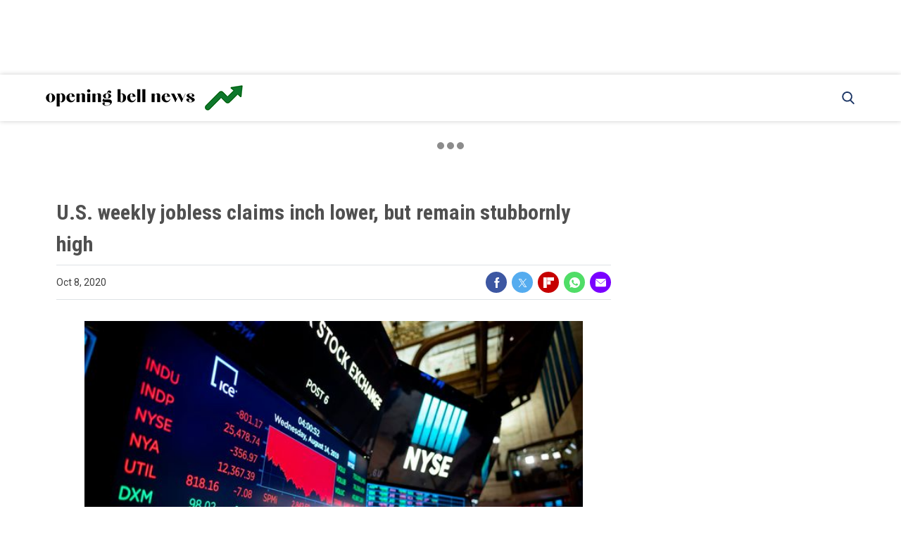

--- FILE ---
content_type: text/html; charset=UTF-8
request_url: https://openingbellnews.com/u-s-weekly-jobless-claims-3/
body_size: 20816
content:
<!doctype html>
<html class="no-js" lang="en-US" prefix="og: https://ogp.me/ns#">
	<head>
		<meta charset="UTF-8">

		<meta http-equiv="x-ua-compatible" content="ie=edge">
		<meta name="viewport" content="width=device-width, initial-scale=1.0">

		<link rel="alternate" type="application/rss+xml" title="Opening Bell News RSS Feed" href="https://openingbellnews.com/feed/" />

		
				<style id="tpd-critical-css">:root{--main-bg-color:#ffaa01;--secondary-bg-color:#000000}*,::after,::before{box-sizing:inherit}*,:after,:before{box-sizing:border-box;font-smoothing:antialiased;text-rendering:optimizeLegibility}body{margin:0;overscroll-behavior-x:none}html{line-height:1.15}body{font-size:18px;font-weight:400;line-height:1.5;color:#404040;background-color:#fff;margin:0}body,html{font-size:18px}.clear:after,.clear:before{content:" ";display:table}.clear:after{clear:both}.clear{zoom:1}img{max-width:100%;height:auto;vertical-align:bottom}a{color:#444;text-decoration:none}a:hover{color:#444}a:focus{outline:0}a:active,a:hover{outline:0}input:focus{outline:0;border:1px solid #04a4cc}h1{font-size:30px}h2{font-size:26px}h3{font-size:24px}h4{font-size:20px}h5{font-size:18px}h6{font-size:16px}h1{margin-top:24px;margin-bottom:12px}h1 a,h2 a,h3 a,h4 a,h5 a,h6 a{color:inherit;text-decoration:none}p{margin-top:0;margin-bottom:1rem}h2,h3,h4,h5,h6{margin:20px 0 10px}p{width:100%}a:hover{text-decoration:none}blockquote{padding:15px;line-height:1.45;position:relative;background:url(/wp-content/themes/tpd-theme/template-parts/svg/quote.svg) top left no-repeat #f5f5f5;border-left:4px solid #383838;background-size:50px;background-position-x:10px}blockquote cite{font-style:italic;color:#999;font-size:14px;display:block;margin-top:5px}img.lazy{background-color:#efefef;display:block}@media (max-width:567px){h1{font-size:24px}}.container{width:100%;padding-right:15px;padding-left:15px;margin-right:auto;margin-left:auto}.row{display:-ms-flexbox;display:flex;-ms-flex-wrap:wrap;flex-wrap:wrap;margin-right:-15px;margin-left:-15px}.col,[class^=col-]{position:relative;width:100%;padding-right:15px;padding-left:15px}.col{-ms-flex-preferred-size:0;flex-basis:0;-ms-flex-positive:1;flex-grow:1;max-width:100%}.col-12{-ms-flex:0 0 100%;flex:0 0 100%;max-width:100%}.header{position:relative;z-index:9999}.header.sticky{box-shadow:0 0 7px 0 rgba(0,0,0,.2)}.tpd-header-banner{background-color:#f9f9f9}.tpd-header-banner [id^=dsk-banner-ad-]{padding:8px 0!important}.tpd-sticky-header{top:0;display:block;position:sticky;z-index:100;transition:125ms}@media screen and (min-width:768px){.tpd-header-banner{min-height:106px}.admin-bar .header.sticky{top:32px}}.header-container{display:-ms-flexbox;display:flex}.header-container.no-logo{display:-ms-flexbox;display:flex}.header-container.banner-style h1.site-title{font-size:4vw;margin-top:20px}.logo{margin:15px 0;transition:.2s}.logo>a>picture{position:relative;display:block}.logo>a>img,.logo>a>picture>img{max-height:70px;width:auto;height:100%;max-width:fit-content!important;vertical-align:baseline}h1.site-title{margin:0}p.site-description{font-size:12px}#related-sidebar,.single-post aside.sidebar{width:332px;padding:0 16px}@media screen and (max-width:770px){#related-sidebar{display:none}}.sidebar form.search{margin-bottom:15px}main{width:100%;padding-right:15px;padding-left:15px}#content{padding-top:30px;padding-bottom:30px}.sidebar-widget{height:100%}a.btn,button,input[type=button],input[type=submit]{display:inline-block;font-weight:400;color:#212529;text-align:center;vertical-align:middle;-webkit-user-select:none;-ms-user-select:none;user-select:none;background-color:transparent;border:1px solid transparent;padding:6px 15px;margin:auto;border-radius:.25rem;outline:0;transition:color .15s ease-in-out,background-color .15s ease-in-out,border-color .15s ease-in-out,box-shadow .15s ease-in-out}.size-auto,.size-full,.size-large,.size-medium,.size-thumbnail{max-width:100%;height:auto}.alignnone{margin:5px 20px 20px 0}.aligncenter,div.aligncenter{display:block;margin:5px auto}.alignright{float:right;margin:5px 0 20px 20px}.alignleft{float:left;margin:5px 20px 20px 0}a img.alignright{float:right;margin:5px 0 20px 20px}a img.alignnone{margin:5px 20px 20px 0}a img.alignleft{float:left;margin:5px 20px 20px 0}a img.aligncenter{display:block;margin-left:auto;margin-right:auto}.wp-caption{background:#fff;border:1px solid #f0f0f0;max-width:96%;padding:5px 3px 10px;text-align:center}.wp-caption.alignnone{margin:5px 20px 20px 0}.wp-caption.alignleft{margin:5px 20px 20px 0}.wp-caption.alignright{margin:5px 0 20px 20px}.wp-caption img{border:0;height:auto;margin:0;max-width:98.5%;padding:0;width:auto}.gallery-caption,.wp-caption .wp-caption-text{font-size:11px;line-height:17px;margin:0;padding:0 4px 5px}.sticky{position:sticky!important;top:0}.iframe-container iframe{max-width:100%}div.attachment-post-thumbnail{display:block;background-color:#cecece;position:relative;width:100%;padding-top:56.25%;margin-bottom:15px}.page article .alignfull{margin:0 calc(50% - 50vw);max-width:100vw;width:100vw}::selection{background:#04a4cc;color:#fff;text-shadow:none}#placeholder-banner{background-color:red;height:70px;max-width:980px;width:100%;margin:auto}#placeholder-box{background-color:red;height:250px;max-width:300px;width:100%;margin:auto}[class*=tpd-banner-ad]{width:100%;background-color:#f9f9f9;display:block}article [class*=tpd-banner-ad]{background-color:transparent}ul.sharing{display:-ms-flexbox;display:flex;list-style:none;padding-left:0;margin:0}ul.sharing li{display:inline-block;margin-left:7px;border:1px solid #0098da;border-radius:3px;opacity:1;transition:.2s ease-in-out}ul.sharing li a{text-align:center;display:-ms-flexbox;display:flex;-ms-flex-pack:center;justify-content:center;-ms-flex-align:center;align-items:center;padding:.3rem .3em;width:30px;height:30px;color:#fff;font-size:.9em;float:left}ul.sharing li svg g{fill:#fff}ul.sharing li svg{max-height:20px;max-width:20px}ul.sharing li:first-child{margin-left:0}ul.sharing li:hover{opacity:.9}ul.sharing li a img{-ms-flex-item-align:start;align-self:flex-start}@media screen and (max-width:640px){.post-meta ul.sharing{margin-top:10px}}a.rss-button svg{height:20px;width:20px}.social-svg{height:13px;vertical-align:middle}form.search{display:-ms-flexbox;display:flex}form.search input.search-input{width:100%;padding:8px 30px 8px 5px;font-size:12px;color:#000}form.search .search-submit svg{height:15px;width:15px;margin-right:10px;margin-top:5px}form.search .search-submit svg *{fill:#000}.sr-only{width:1px;height:1px;padding:0;border:0;margin:-1px;clip:rect(0 0 0 0);overflow:hidden;position:absolute;white-space:nowrap;content-visibility:hidden}.has-tpd-color-1-color{color:var(--wp--preset--color--tpd-color-1)}.has-tpd-color-2-color{color:var(--wp--preset--color--tpd-color-2)}.has-tpd-color-3-color{color:var(--wp--preset--color--tpd-color-3)}.has-tpd-color-4-color{color:var(--wp--preset--color--tpd-color-4)}.has-tpd-color-5-color{color:var(--wp--preset--color--tpd-color-5)}.has-tpd-color-6-color{color:var(--wp--preset--color--tpd-color-6)}.has-tpd-color-7-color{color:var(--wp--preset--color--tpd-color-7)}.has-tpd-color-8-color{color:var(--wp--preset--color--tpd-color-8)}.has-tpd-color-1-background-color{background-color:var(--wp--preset--color--tpd-color-1)}.has-tpd-color-2-background-color{background-color:var(--wp--preset--color--tpd-color-2)}.has-tpd-color-3-background-color{background-color:var(--wp--preset--color--tpd-color-3)}.has-tpd-color-4-background-color{background-color:var(--wp--preset--color--tpd-color-4)}.has-tpd-color-5-background-color{background-color:var(--wp--preset--color--tpd-color-5)}.has-tpd-color-6-background-color{background-color:var(--wp--preset--color--tpd-color-6)}.has-tpd-color-7-background-color{background-color:var(--wp--preset--color--tpd-color-7)}.has-tpd-color-8-background-color{background-color:var(--wp--preset--color--tpd-color-8)}.widget_recent_entries{background-color:#f3f4f5;border-radius:3px;padding:15px 30px;margin-bottom:30px}.widget_recent_entries ul{padding-left:0}.widget_recent_entries ul li{list-style:none;font-size:14px;font-weight:700;margin-bottom:15px}.widget_recent_entries ul li:last-child{margin-bottom:0}.grecaptcha-badge{visibility:hidden}</style>
		<style id="tpd-critical-header-css">.nav{position:relative;display:-ms-flexbox;display:flex;width:100%}.nav div.menu,.nav div.menu>ul,.nav>ul{display:inherit;margin:0 auto 0 0;padding-left:15px}.nav div.menu>ul>li,.nav>ul>li,.sub-menu>li>a{color:#fff;display:inherit}.nav div.menu>ul>li:hover,.nav>ul>li:hover{text-decoration:none}.nav ul>li>a{display:inherit;-ms-flex-align:center;align-items:center;font-weight:700;padding:7px 10px;text-transform:uppercase}.nav .sub-menu>li>a{text-transform:initial}.nav a,.nav li,.nav ul{transition:.3s}.nav li,.nav li a{position:relative}li.menu-item-has-children .sub-menu>li+li{border-top-style:solid;border-top-width:1px}.nav ul li.menu-item-has-children>a::before{content:"";display:block;position:absolute;top:50%;right:10px;transform:translateY(-50%);border-left:4px solid transparent;border-right:4px solid transparent;border-top:5px solid}li.menu-item-has-children .sub-menu{padding:0}.header ul.social-links{display:-ms-flexbox;display:flex;margin-right:0;padding-right:0;padding-left:1rem}.header ul.social-links li{list-style:none}.header ul.social-links li:hover{background:rgba(215,215,215,.17)}.header ul.social-links li a{padding:0;width:50px;display:-ms-flexbox;display:flex;-ms-flex-align:center;align-items:center;-ms-flex-pack:center;justify-content:center}.header ul.social-links li a svg{margin-right:0}@media (max-width:980px){.header ul.social-links{display:inline;margin:0 auto}.header ul.social-links li{position:relative;display:inline-block}}header form.search{display:none;position:absolute;top:0;left:0;height:0;width:100%;margin-left:15px}header form.search.active{display:-ms-flexbox;display:flex;-ms-flex-align:center;align-items:center;height:100%;padding:16px}header form.search input.search-input{background-color:transparent;font-size:12px;padding:8px 30px 8px 5px;width:100%;border:none;border-bottom:1px solid rgba(255,255,255,.3);transition:.2s}header input.search-input:focus{border-bottom:1px solid #fff}header button.search-submit{display:inline-block;padding:0;margin:0;z-index:9;padding-left:8px}header button.search-submit.desktop svg{margin-right:0;padding-left:5px;padding-right:5px;width:26px;height:26px}header button.search-submit.mobile{display:none}header .search-button svg{margin-top:5px}header nav svg{height:15px;width:15px;margin-right:10px}footer .social svg *,header form.search .search-submit svg *,header nav svg *{fill:#fff}.mob-menu-container{display:none}@media screen and (min-width:980px){.nav ul li.menu-item-has-children>a{padding-right:20px}.nav ul li.menu-item-has-children>a::before{right:5px}.sub-menu{position:absolute;top:100%;left:0;padding:0;list-style-type:none;margin-top:73px;margin:0;min-width:250px;box-shadow:0 10px 25px -10px rgba(0,0,0,.1);opacity:0;visibility:hidden;transform:scale(.9)}.sub-menu .sub-menu{left:100%;transform:translateY(-40%)}.sub-menu li{display:block;padding:3px 20px}.sub-menu>li>a{padding:3px 0}.menu-item:hover>.sub-menu{visibility:visible;opacity:1;transform:scale(1)}.sub-menu .menu-item:hover>.sub-menu{top:0;z-index:1}}.header-container.no-logo .logo{-ms-flex:1 1 100%;flex:1 1 100%;max-width:20%}.header-container.no-logo .nav{-ms-flex:1 1 100%;flex:1 1 100%;max-width:80%}@media (max-width:1150px){.header-container.no-logo .logo{max-width:25%}.header-container.no-logo .nav{max-width:75%}.header .logo>a>img,.header .logo>a>picture>img{max-width:175px;height:auto;object-fit:contain}}@media (max-width:980px){.header-container.no-logo .logo{max-width:none}.header-container.no-logo .nav{max-width:100%}header button.search-submit.desktop{display:none}header button.search-submit.mobile{display:block;position:absolute;top:50%;transform:translateY(10px);right:20px}}@media (max-width:992px){header .extra-links{display:none}}@media (min-width:981px){.arrow{color:inherit;margin-right:10px;padding:0;transform:rotate(90deg)}}@media (max-width:980px){header .extra-links{display:-ms-flexbox;display:flex;margin-right:15px}#mob-menu ul{position:fixed;background:#ffaa01;width:100%;height:100%;font-size:xx-large;margin:auto;list-style-type:none;display:-ms-flexbox;display:flex;-ms-flex-direction:column;flex-direction:column;-ms-flex-align:center;align-items:center;padding:40px 0 0}.nav{display:none!important}.nav.active{display:-ms-flexbox!important;display:flex!important;-ms-flex-direction:column;flex-direction:column;position:fixed;top:0;left:0;width:100%;height:100vh;padding-bottom:50vh;border-top:1px solid rgba(255,255,255,.1);overflow-y:scroll}.nav.active div.menu,.nav.active div.menu>ul,.nav.active>ul{-ms-flex-order:2;order:2;display:block;-ms-flex-direction:column;flex-direction:column;margin:25px 15px;padding-left:0}.nav.active div.menu{margin:0}.nav li:hover{-ms-flex-direction:column;flex-direction:column}.nav.active>ul>li{position:relative}.nav.active>ul>li>a{width:100%;font-size:22px}.nav.active>ul>li>a{padding-right:50px}.nav.active ul li .toggle-menu{position:absolute;top:0;right:0;width:50px;height:100%;z-index:5}.nav.active ul li .toggle-menu:before{content:"";display:block;position:absolute;top:25px;right:20px;transform:translateY(-50%);border-left:4px solid transparent;border-right:4px solid transparent;border-top:5px solid #000}li.menu-item-has-children>a::before{border:none!important}.mob-menu-container{display:-ms-flexbox;display:flex;-ms-flex-direction:column;flex-direction:column;-ms-flex-pack:center;justify-content:center;width:50px;min-width:50px;margin-right:0}#mob-menu{display:none}.sub-menu{display:none;-ms-flex-direction:column;flex-direction:column;position:relative;padding:10px 15px;list-style-type:none;width:unset}.menu-item.open>.sub-menu{display:-ms-flexbox;display:flex}.arrow{color:inherit;margin-right:0;position:absolute;right:0;top:0}.bar1,.bar2,.bar3{width:100%;height:2px;margin:0 0 3px}.change .bar1{transform:rotate(-45deg) translate(-2px,7px)}.change .bar2{opacity:0}.change .bar3{transform:rotate(45deg) translate(0,-5px)}header .nav.active form.search{-ms-flex-order:1;order:1;display:-ms-flexbox;display:flex;position:relative;margin-top:25px;margin-bottom:25px;margin-left:0;padding:15px}header .nav.active form.search.active{-ms-flex-align:initial;align-items:initial;height:0;padding:15px}header .nav.active form.search input.search-input{padding:20px 5px;border:1px solid #eee}}@media (max-width:576px){header .extra-links{-ms-flex-direction:column;flex-direction:column;margin:0}.mob-menu-container{width:20px;min-width:20px;margin:inherit;padding:0;margin-right:0}}.sharing.social-icon-svg .facebook-icon:before{background-image: url('data:image/svg+xml,<svg width="21px" height="41px" viewBox="0 0 21 41" version="1.1" xmlns="http://www.w3.org/2000/svg" xmlns:xlink="http://www.w3.org/1999/xlink" class="social-svg facebook"> <title id="facebook-svg-1639408751">Facebook</title> <g stroke="none" stroke-width="1" fill="none" fill-rule="evenodd"> <g transform="translate(-17.000000, -8.000000)" fill="%23fff" fill-rule="nonzero"> <g transform="translate(17.000000, 8.000000)"> <path d="M13.125,14.09375 L13.125,8.96875 C13.125,7.55425 14.301,6.40625 15.75,6.40625 L18.375,6.40625 L18.375,0 L13.125,0 C8.775375,0 5.25,3.4414375 5.25,7.6875 L5.25,14.09375 L0,14.09375 L0,20.5 L5.25,20.5 L5.25,41 L13.125,41 L13.125,20.5 L18.375,20.5 L21,14.09375 L13.125,14.09375 Z"></path> </g> </g> </g> </svg>');}.sharing.social-icon-svg .twitter-icon:before{background-image: url('data:image/svg+xml,<svg width="46px" height="38px" viewBox="0 0 1200 1227" fill="none" xmlns="http://www.w3.org/2000/svg" class="social-svg twitter"> <title id="twitter-svg-7533132482">Twitter</title> <path d="M714.163 519.284L1160.89 0H1055.03L667.137 450.887L357.328 0H0L468.492 681.821L0 1226.37H105.866L515.491 750.218L842.672 1226.37H1200L714.137 519.284H714.163ZM569.165 687.828L521.697 619.934L144.011 79.6944H306.615L611.412 515.685L658.88 583.579L1055.08 1150.3H892.476L569.165 687.854V687.828Z" fill="%23fff"/> </svg>');}.sharing.social-icon-svg .flipboard-icon:before{background-image: url('data:image/svg+xml,<svg role="img" fill="%23fff" style="max-height:15px;max-width:15px;" height="15px" viewBox="0 0 24 24" xmlns="http://www.w3.org/2000/svg"> <title id="flipboard-svg-1919126452">Flipboard</title> <path d="M0 0h7.7v24H0V0zm8.5 8.5h7.8v7.8H8.5V8.5zm0-8.5H24v7.7H8.5V0z"></path> </svg>');}.sharing.social-icon-svg .whatsapp-icon:before{background-image: url('data:image/svg+xml,<svg width="38px" height="38px" viewBox="0 0 38 38" version="1.1" xmlns="http://www.w3.org/2000/svg" xmlns:xlink="http://www.w3.org/1999/xlink" class="social-svg whatsapp"> <title id="whatsapp-svg-4109805619">WhatsApp</title> <g stroke="none" stroke-width="1" fill="none" fill-rule="evenodd"> <g transform="translate(-9.000000, -9.000000)" fill="%23fff" fill-rule="nonzero"> <g transform="translate(9.000000, 9.000000)"> <path d="M19.00475,0 L18.99525,0 C8.519125,0 0,8.5215 0,19 C0,23.15625 1.3395,27.0085 3.617125,30.136375 L1.24925,37.194875 L8.552375,34.86025 C11.55675,36.8505 15.140625,38 19.00475,38 C29.480875,38 38,29.476125 38,19 C38,8.523875 29.480875,0 19.00475,0 Z M30.060375,26.830375 C29.602,28.12475 27.78275,29.19825 26.331625,29.51175 C25.338875,29.723125 24.042125,29.89175 19.676875,28.082 C14.09325,25.76875 10.4975,20.094875 10.21725,19.72675 C9.948875,19.358625 7.961,16.722375 7.961,13.995875 C7.961,11.269375 9.345625,9.94175 9.90375,9.37175 C10.362125,8.903875 11.11975,8.690125 11.8465,8.690125 C12.081625,8.690125 12.293,8.702 12.483,8.7115 C13.041125,8.73525 13.321375,8.7685 13.6895,9.649625 C14.147875,10.754 15.264125,13.4805 15.397125,13.76075 C15.5325,14.041 15.667875,14.421 15.477875,14.789125 C15.29975,15.169125 15.143,15.33775 14.86275,15.66075 C14.5825,15.98375 14.3165,16.23075 14.03625,16.5775 C13.77975,16.879125 13.49,17.202125 13.813,17.76025 C14.136,18.3065 15.25225,20.128125 16.89575,21.591125 C19.016625,23.47925 20.736125,24.0825 21.35125,24.339 C21.809625,24.529 22.355875,24.483875 22.69075,24.127625 C23.115875,23.66925 23.64075,22.90925 24.175125,22.161125 C24.555125,21.624375 25.034875,21.557875 25.538375,21.747875 C26.051375,21.926 28.766,23.267875 29.324125,23.54575 C29.88225,23.826 30.250375,23.959 30.38575,24.194125 C30.51875,24.42925 30.51875,25.533625 30.060375,26.830375 Z"></path> </g> </g> </g> </svg>');}.sharing.social-icon-svg .email-icon:before{background-image: url('data:image/svg+xml,<svg version="1.1" xmlns="http://www.w3.org/2000/svg" xmlns:xlink="http://www.w3.org/1999/xlink" x="0px" y="0px" viewBox="0 0 512 512" height="15px" style="enable-background:new 0 0 512 512;max-height:15px;max-width:15px;" xml:space="preserve" class="social-svg"> <title id="email-svg-2959213568">Email</title> <g> <g> <g> <path id="email-1" fill="%23fff" d="M10.688,95.156C80.958,154.667,204.26,259.365,240.5,292.01c4.865,4.406,10.083,6.646,15.5,6.646 c5.406,0,10.615-2.219,15.469-6.604c36.271-32.677,159.573-137.385,229.844-196.896c4.375-3.698,5.042-10.198,1.5-14.719 C494.625,69.99,482.417,64,469.333,64H42.667c-13.083,0-25.292,5.99-33.479,16.438C5.646,84.958,6.313,91.458,10.688,95.156z"/> <path id="email-2" fill="%23fff" d="M505.813,127.406c-3.781-1.76-8.229-1.146-11.375,1.542C416.51,195.01,317.052,279.688,285.76,307.885 c-17.563,15.854-41.938,15.854-59.542-0.021c-33.354-30.052-145.042-125-208.656-178.917c-3.167-2.688-7.625-3.281-11.375-1.542 C2.417,129.156,0,132.927,0,137.083v268.25C0,428.865,19.135,448,42.667,448h426.667C492.865,448,512,428.865,512,405.333 v-268.25C512,132.927,509.583,129.146,505.813,127.406z"/> </g> </g> </g> </svg>');}header .search-icon.social-icon-svg:after{background-image: url('data:image/svg+xml,<svg fill="%231c3665" class="search-icon" version="1.1" xmlns="http://www.w3.org/2000/svg" xmlns:xlink="http://www.w3.org/1999/xlink" x="0px" y="0px" viewBox="0 0 56.966 56.966" style="enable-background:new 0 0 56.966 56.966;" xml:space="preserve"> <path d="M55.146,51.887L41.588,37.786c3.486-4.144,5.396-9.358,5.396-14.786c0-12.682-10.318-23-23-23s-23,10.318-23,23 s10.318,23,23,23c4.761,0,9.298-1.436,13.177-4.162l13.661,14.208c0.571,0.593,1.339,0.92,2.162,0.92 c0.779,0,1.518-0.297,2.079-0.837C56.255,54.982,56.293,53.08,55.146,51.887z M23.984,6c9.374,0,17,7.626,17,17s-7.626,17-17,17 s-17-7.626-17-17S14.61,6,23.984,6z"/> </svg> ');}header .search-icon.social-icon-svg:hover:after{background-image: url('data:image/svg+xml,<svg fill="%231c3665" class="search-icon" version="1.1" xmlns="http://www.w3.org/2000/svg" xmlns:xlink="http://www.w3.org/1999/xlink" x="0px" y="0px" viewBox="0 0 56.966 56.966" style="enable-background:new 0 0 56.966 56.966;" xml:space="preserve"> <path d="M55.146,51.887L41.588,37.786c3.486-4.144,5.396-9.358,5.396-14.786c0-12.682-10.318-23-23-23s-23,10.318-23,23 s10.318,23,23,23c4.761,0,9.298-1.436,13.177-4.162l13.661,14.208c0.571,0.593,1.339,0.92,2.162,0.92 c0.779,0,1.518-0.297,2.079-0.837C56.255,54.982,56.293,53.08,55.146,51.887z M23.984,6c9.374,0,17,7.626,17,17s-7.626,17-17,17 s-17-7.626-17-17S14.61,6,23.984,6z"/> </svg> ');}header ul.social-links.social-icon-svg,header .search-icon.social-icon-svg{height:100%;}footer .footer-template-1 .social.social-icon-svg{display:flex;column-gap:13px;}@media screen and ( max-width:768px ){footer .footer-template-1 .social.social-icon-svg{justify-content:center;}}header .search-icon.social-icon-svg:after,header ul.social-links.social-icon-svg li a:after{content:'';width:18px;height:18px;background-size:contain;background-repeat:no-repeat;background-position:center;}.social-share-dropdown .social-share-icon{width:15px;height:15px;}footer div.social.social-icon-svg a:after,footer ul.social.social-icon-svg li a:after,ul.sharing.social-icon-svg li a:before,.social-share-dropdown .social-share-icon:after{content:'';width:15px;height:15px;background-size:contain;background-repeat:no-repeat;background-position:center;}footer div.social.social-icon-svg a:after,footer ul.social.social-icon-svg li a:after{display:block;margin:7.5px;}header .search-icon.social-icon-svg:after,.social-share-dropdown .social-share-icon:after{display:block;}ul.sharing.social-icon-svg li a.gab-icon:before{height:25px;width:25px;}</style>
	<style id="tpd-critical-single-css">.single-bottom-categories,.single-tags{display:block;margin-top:10px}@media screen and (max-width:768px){#content main section article figure.wp-block-image.is-resized img{height:auto!important}}body.single .instagram-media.instagram-media-rendered,body.single .twitter-tweet.twitter-tweet-rendered{margin-left:auto!important;margin-right:auto!important}body.single .wp-block-embed-pinterest{text-align:center}body.single #content{padding-top:30px;padding-bottom:30px}body.single #content>.container{display:-ms-flexbox;display:flex;-ms-flex-wrap:wrap;flex-wrap:wrap}@media (min-width:768px){body.single .tpd-incontent-ad-container{max-width:100%}body.single aside .widget_tpd_ad_widget{max-width:332px}body.single .after-content .widget_tpd_ad_widget{max-width:100%}}@media only screen and (max-width:600px){body.single .mobile-image-full-width{width:100vw!important;max-width:100vw!important;position:relative!important;left:50%!important;right:50%!important;margin-left:-50vw!important;margin-right:-50vw!important}body.single .mobile-image-full-width .wp-element-caption{padding-left:15px;padding-right:15px}body.single .wp-block-gallery:not(.sliderEnabled){-ms-flex-direction:column;flex-direction:column}body.single .mobile-image-full-width img{width:100%!important}}.single-post .row{-ms-flex-wrap:unset!important;flex-wrap:unset!important}body.single article>h1{margin:7px auto}body.single img.attachment-post-thumbnail{width:100%;margin-bottom:15px}div.attachment-post-thumbnail{display:block;background-color:#cecece;position:relative;width:100%;padding-top:56.25%;margin-bottom:15px}article img{height:auto}article>h1{margin:7px auto}.post-meta.socialDropdown{grid-auto-flow:column!important}.post-meta{display:-ms-flexbox;display:flex;-ms-flex-align:center;align-items:center;-ms-flex-pack:justify;justify-content:space-between;padding:10px 0;margin-bottom:30px;border-top:1px solid #dee2e6;border-bottom:1px solid #dee2e6}@media screen and (max-width:640px){.post-meta{grid-auto-flow:row!important}}body.single .author{display:-ms-flexbox;display:flex;-ms-flex-align:center;align-items:center;font-weight:700}body.single .author div{display:-ms-flexbox;display:flex;-ms-flex-align:center;align-items:center}body.single .author img{width:30px;height:30px;border-radius:15px;margin-right:4px;object-fit:cover}.date{font-size:14px;color:#404040}a[rel=tag]{line-height:22px;font-size:14px;padding:1px 10px;margin:0 0 10px 10px;border-radius:3px;color:#fff}a[rel=tag]:hover{color:#fff}a[rel=tag]:first-of-type{margin-left:10px}body.single .single-tags a[rel=tag],body.single p.categories a[rel=tag]{text-transform:uppercase}body.single article{min-width:initial!important}body.single .left-sidebar{padding:700px 10px 0}body.single .left-sidebar .sharing{position:sticky;-ms-flex-direction:column;flex-direction:column;top:150px;row-gap:10px}body.single .left-sidebar .sharing>li{margin-left:0}body.single .left-sidebar .social-share-dropdown{position:sticky;top:150px}body.single .social-share-dropdown{z-index:10;padding:5px 1px;position:relative}body.single .social-share-dropdown .social-share{font-size:14px;display:-ms-flexbox;display:flex;-ms-flex-align:baseline;align-items:baseline;-ms-flex-pack:end;justify-content:end;margin:0;font-weight:700;column-gap:4px;color:#000;cursor:pointer;-ms-flex-align:center;align-items:center}body.single div.social-share-dropdown>ul.sharing{display:none;-ms-flex-direction:column;flex-direction:column;width:139px;border-radius:8px;box-shadow:0 2px 96px 0 rgba(0,0,0,.16);backdrop-filter:blur(12px);padding:12px 0;position:absolute;right:0;z-index:1;background:#fff;-ms-flex-align:baseline;align-items:baseline;-ms-flex-wrap:nowrap;flex-wrap:nowrap;-ms-flex-pack:start;justify-content:start;margin-top:10px}body.single div.social-share-dropdown>ul.sharing::before{content:"";position:absolute;top:-10px;left:0;width:100%;height:10px}body.single .left-sidebar .social-share-dropdown .sharing{top:-16px;left:22px;padding:0}body.single div.social-share-dropdown>ul.sharing li{background:0 0!important;margin:0;line-height:1rem;padding:12px}body.single .social-share-dropdown .sharing li>a{text-align:left;padding:0;height:initial;width:auto;text-transform:capitalize;display:-ms-flexbox;display:flex;-ms-flex-align:start;align-items:flex-start;column-gap:10px}body.single .social-share-dropdown .sharing li .share-social_title{color:#000;font-size:14px}body.single .social-share-dropdown .sharing li svg{max-height:16px!important;max-width:16px!important;width:16px}body.single .social-share-dropdown .sharing li a.bttn.email-bttn svg #email-1,body.single .social-share-dropdown .sharing li a.bttn.email-bttn svg #email-2,body.single .social-share-dropdown .sharing li svg circle,body.single .social-share-dropdown .sharing li svg g,body.single .social-share-dropdown .sharing li svg path,body.single .social-share-dropdown .sharing li svg rect{fill:#000!important}body.single .social-share-dropdown .sharing li .gettr-icon svg path:first-child{fill:none!important}body.single .left-sidebar .social-share-dropdown .social-share{text-orientation:upright;writing-mode:vertical-rl}@media only screen and (max-width:600px){body.single .sharing{-ms-flex-flow:wrap;flex-flow:wrap}body.single .sharing li{margin-bottom:3px}}body.single .social-share-dropdown ul.sharing.social-icon-svg.active{display:-ms-flexbox;display:flex}@media screen and (min-width:980px){body.single .social-share-dropdown:hover .sharing{display:-ms-flexbox;display:flex}}@media (max-width:768px){body.single article{margin-bottom:30px}}.card-related{box-shadow:0 0 13px #f2f2f2;position:sticky;top:200px;margin-bottom:30px}.card-related img.attachment-post-thumbnail{margin-bottom:0!important}.card-related>div{background:#063852;margin:0;color:#fff;font-weight:700;text-align:center;font-size:1em;line-height:2.4em}.card-related h3{margin:10px 0 0;font-size:1em;font-weight:100;padding-left:15px;padding-right:15px}.card-related a{color:#505050}.card-related h4{margin-top:4px;margin-bottom:0;font-size:.9em;line-height:1em;padding-left:15px;padding-right:15px;padding-bottom:15px}body.single .after-content-full-width{padding:16px;width:100%}@media only screen and (max-width:600px){body.single .tpd-post-thumbnail-container{width:100vw;max-width:100vw;position:relative;left:50%;right:50%;margin-left:-50vw;margin-right:-50vw}}.tpd-force-16x9-aspect-ratio{aspect-ratio:16/9;object-fit:cover;width:100%;}.tpd-post-thumbnail-container{margin-bottom:1.25rem;}.tpd-post-thumbnail-container figcaption{font-size:14px;color:#848484;}.tpd-post-thumbnail-container figcaption{border-left:3px solid #666;margin-top:6px;padding-left:10px;padding-right:10px;color:#333333;}.wp-block-image figcaption.wp-element-caption{border-left:3px solid #666;margin-top:6px;padding-left:10px;padding-right:10px;color:#333333;}.wp-block-image figcaption.wp-element-caption .credit{font-style:italic; word-break: break-word;}</style>

<meta name='pubexchange:image' content='https://openingbellnews.com/wp-content/uploads/Reuters_Direct_Media/USOnlineReportBusinessNews/tagreuters.com2020binary_LYNXMPEG971M6-BASEIMAGE-336x224.jpg'/>

<!-- Search Engine Optimization by Rank Math PRO - https://rankmath.com/ -->
<title>U.S. weekly jobless claims inch lower, but remain stubbornly high - Opening Bell News</title>
<meta name="description" content="By Dan Burns"/>
<meta name="robots" content="index, follow, max-snippet:-1, max-video-preview:-1, max-image-preview:large"/>
<link rel="canonical" href="https://openingbellnews.com/u-s-weekly-jobless-claims-3/" />
<meta property="og:locale" content="en_US" />
<meta property="og:type" content="article" />
<meta property="og:title" content="U.S. weekly jobless claims inch lower, but remain stubbornly high - Opening Bell News" />
<meta property="og:description" content="By Dan Burns" />
<meta property="og:url" content="https://openingbellnews.com/u-s-weekly-jobless-claims-3/" />
<meta property="og:site_name" content="Opening Bell News" />
<meta property="article:tag" content="Updated" />
<meta property="article:section" content="Latest" />
<meta property="og:updated_time" content="2020-10-08T11:54:54-04:00" />
<meta property="og:image" content="https://openingbellnews.com/wp-content/uploads/Reuters_Direct_Media/USOnlineReportBusinessNews/tagreuters.com2020binary_LYNXMPEG971M6-BASEIMAGE.jpg" />
<meta property="og:image:secure_url" content="https://openingbellnews.com/wp-content/uploads/Reuters_Direct_Media/USOnlineReportBusinessNews/tagreuters.com2020binary_LYNXMPEG971M6-BASEIMAGE.jpg" />
<meta property="og:image:width" content="800" />
<meta property="og:image:height" content="533" />
<meta property="og:image:alt" content="U.S. weekly jobless" />
<meta property="og:image:type" content="image/jpg" />
<meta property="article:published_time" content="2020-10-08T10:42:53-04:00" />
<meta property="article:modified_time" content="2020-10-08T11:54:54-04:00" />
<meta name="twitter:card" content="summary_large_image" />
<meta name="twitter:title" content="U.S. weekly jobless claims inch lower, but remain stubbornly high - Opening Bell News" />
<meta name="twitter:description" content="By Dan Burns" />
<meta name="twitter:image" content="https://openingbellnews.com/wp-content/uploads/Reuters_Direct_Media/USOnlineReportBusinessNews/tagreuters.com2020binary_LYNXMPEG971M6-BASEIMAGE.jpg" />
<meta name="twitter:label1" content="Written by" />
<meta name="twitter:data1" content="Reuters" />
<meta name="twitter:label2" content="Time to read" />
<meta name="twitter:data2" content="2 minutes" />
<script type="application/ld+json" class="rank-math-schema-pro">{"@context":"https://schema.org","@graph":[{"@type":"Organization","@id":"https://openingbellnews.com/#organization","name":"Opening Bell News","url":"https://openingbellnews.com","logo":{"@type":"ImageObject","@id":"https://openingbellnews.com/#logo","url":"https://openingbellnews.com/wp-content/uploads/2020/07/open-bell-news-logo-1.png","contentUrl":"https://openingbellnews.com/wp-content/uploads/2020/07/open-bell-news-logo-1.png","caption":"Opening Bell News","inLanguage":"en-US","width":"1110","height":"142"}},{"@type":"WebSite","@id":"https://openingbellnews.com/#website","url":"https://openingbellnews.com","name":"Opening Bell News","publisher":{"@id":"https://openingbellnews.com/#organization"},"inLanguage":"en-US"},{"@type":"ImageObject","@id":"https://openingbellnews.com/wp-content/uploads/Reuters_Direct_Media/USOnlineReportBusinessNews/tagreuters.com2020binary_LYNXMPEG971M6-BASEIMAGE.jpg","url":"https://openingbellnews.com/wp-content/uploads/Reuters_Direct_Media/USOnlineReportBusinessNews/tagreuters.com2020binary_LYNXMPEG971M6-BASEIMAGE.jpg","width":"800","height":"533","inLanguage":"en-US"},{"@type":"WebPage","@id":"https://openingbellnews.com/u-s-weekly-jobless-claims-3/#webpage","url":"https://openingbellnews.com/u-s-weekly-jobless-claims-3/","name":"U.S. weekly jobless claims inch lower, but remain stubbornly high - Opening Bell News","datePublished":"2020-10-08T10:42:53-04:00","dateModified":"2020-10-08T11:54:54-04:00","isPartOf":{"@id":"https://openingbellnews.com/#website"},"primaryImageOfPage":{"@id":"https://openingbellnews.com/wp-content/uploads/Reuters_Direct_Media/USOnlineReportBusinessNews/tagreuters.com2020binary_LYNXMPEG971M6-BASEIMAGE.jpg"},"inLanguage":"en-US"},{"@type":"Person","@id":"https://openingbellnews.com/author/reuters/","name":"Reuters","url":"https://openingbellnews.com/author/reuters/","image":{"@type":"ImageObject","@id":"https://secure.gravatar.com/avatar/507562d9ed2997d577b6bd615fe397acba0b2e8d209928b0da24a4471c4343d5?s=96&amp;d=mm&amp;r=g","url":"https://secure.gravatar.com/avatar/507562d9ed2997d577b6bd615fe397acba0b2e8d209928b0da24a4471c4343d5?s=96&amp;d=mm&amp;r=g","caption":"Reuters","inLanguage":"en-US"},"worksFor":{"@id":"https://openingbellnews.com/#organization"}},{"@type":"NewsArticle","headline":"U.S. weekly jobless claims inch lower, but remain stubbornly high - Opening Bell News","keywords":"U.S. weekly jobless","datePublished":"2020-10-08T10:42:53-04:00","dateModified":"2020-10-08T11:54:54-04:00","articleSection":"Latest","author":{"@id":"https://openingbellnews.com/author/reuters/","name":"Reuters"},"publisher":{"@id":"https://openingbellnews.com/#organization"},"description":"By Dan Burns","name":"U.S. weekly jobless claims inch lower, but remain stubbornly high - Opening Bell News","@id":"https://openingbellnews.com/u-s-weekly-jobless-claims-3/#richSnippet","isPartOf":{"@id":"https://openingbellnews.com/u-s-weekly-jobless-claims-3/#webpage"},"image":{"@id":"https://openingbellnews.com/wp-content/uploads/Reuters_Direct_Media/USOnlineReportBusinessNews/tagreuters.com2020binary_LYNXMPEG971M6-BASEIMAGE.jpg"},"inLanguage":"en-US","mainEntityOfPage":{"@id":"https://openingbellnews.com/u-s-weekly-jobless-claims-3/#webpage"}}]}</script>
<!-- /Rank Math WordPress SEO plugin -->

<link rel='dns-prefetch' href='//cdn.tpdads.com' />
<link rel='dns-prefetch' href='//securepubads.g.doubleclick.net' />
<link rel='dns-prefetch' href='//fonts.googleapis.com' />
<link href='https://fonts.gstatic.com' crossorigin rel='preconnect' />

<style id='global-block-style-inline-css' type='text/css'>
.is-small-text{font-size:.875em}.is-regular-text{font-size:1em}.is-large-text{font-size:2.25em}.is-larger-text{font-size:3em}.has-drop-cap:not(:focus):first-letter{float:left;font-size:8.4em;font-style:normal;font-weight:100;line-height:.68;margin:.05em .1em 0 0;text-transform:uppercase}body.rtl .has-drop-cap:not(:focus):first-letter{float:none;margin-left:.1em}p.has-drop-cap.has-background{overflow:hidden}:root :where(p.has-background){padding:1.25em 2.375em}:where(p.has-text-color:not(.has-link-color)) a{color:inherit}p.has-text-align-left[style*="writing-mode:vertical-lr"],p.has-text-align-right[style*="writing-mode:vertical-rl"]{rotate:180deg}.wp-block-tpd-block-tpd-ads{background:#fbfbfb;color:#292929;margin:0 auto}.wp-block-tpd-block-tpd-ads.alignwide{margin-left:-80px;margin-right:-80px}.wp-block-tpd-block-tpd-ads.alignfull{margin-left:calc(-50vw + 50%);margin-right:calc(-50vw + 50%);max-width:100vw;text-align:center}.wp-block-tpd-block-tpd-ads.is-sticky{position:sticky;top:100px}.wp-block-tpd-block-tpd-ads:not(.has-dsk):not(.has-mob){padding:2rem}@media screen and (min-width:771px){.wp-block-tpd-block-tpd-ads.has-dsk{padding:2rem 0;text-align:center}}@media screen and (max-width:770px){.wp-block-tpd-block-tpd-ads.has-mob{padding:2rem 0}}

</style>
<style id='wp-block-library-inline-css' type='text/css'>
:root{--wp-admin-theme-color:#007cba;--wp-admin-theme-color--rgb:0,124,186;--wp-admin-theme-color-darker-10:#006ba1;--wp-admin-theme-color-darker-10--rgb:0,107,161;--wp-admin-theme-color-darker-20:#005a87;--wp-admin-theme-color-darker-20--rgb:0,90,135;--wp-admin-border-width-focus:2px;--wp-block-synced-color:#7a00df;--wp-block-synced-color--rgb:122,0,223;--wp-bound-block-color:var(--wp-block-synced-color)}@media (min-resolution:192dpi){:root{--wp-admin-border-width-focus:1.5px}}.wp-element-button{cursor:pointer}:root{--wp--preset--font-size--normal:16px;--wp--preset--font-size--huge:42px}:root .has-very-light-gray-background-color{background-color:#eee}:root .has-very-dark-gray-background-color{background-color:#313131}:root .has-very-light-gray-color{color:#eee}:root .has-very-dark-gray-color{color:#313131}:root .has-vivid-green-cyan-to-vivid-cyan-blue-gradient-background{background:linear-gradient(135deg,#00d084,#0693e3)}:root .has-purple-crush-gradient-background{background:linear-gradient(135deg,#34e2e4,#4721fb 50%,#ab1dfe)}:root .has-hazy-dawn-gradient-background{background:linear-gradient(135deg,#faaca8,#dad0ec)}:root .has-subdued-olive-gradient-background{background:linear-gradient(135deg,#fafae1,#67a671)}:root .has-atomic-cream-gradient-background{background:linear-gradient(135deg,#fdd79a,#004a59)}:root .has-nightshade-gradient-background{background:linear-gradient(135deg,#330968,#31cdcf)}:root .has-midnight-gradient-background{background:linear-gradient(135deg,#020381,#2874fc)}.has-regular-font-size{font-size:1em}.has-larger-font-size{font-size:2.625em}.has-normal-font-size{font-size:var(--wp--preset--font-size--normal)}.has-huge-font-size{font-size:var(--wp--preset--font-size--huge)}.has-text-align-center{text-align:center}.has-text-align-left{text-align:left}.has-text-align-right{text-align:right}#end-resizable-editor-section{display:none}.aligncenter{clear:both}.items-justified-left{justify-content:flex-start}.items-justified-center{justify-content:center}.items-justified-right{justify-content:flex-end}.items-justified-space-between{justify-content:space-between}.screen-reader-text{border:0;clip-path:inset(50%);height:1px;margin:-1px;overflow:hidden;padding:0;position:absolute;width:1px;word-wrap:normal!important}.screen-reader-text:focus{background-color:#ddd;clip-path:none;color:#444;display:block;font-size:1em;height:auto;left:5px;line-height:normal;padding:15px 23px 14px;text-decoration:none;top:5px;width:auto;z-index:100000}html :where(.has-border-color){border-style:solid}html :where([style*=border-top-color]){border-top-style:solid}html :where([style*=border-right-color]){border-right-style:solid}html :where([style*=border-bottom-color]){border-bottom-style:solid}html :where([style*=border-left-color]){border-left-style:solid}html :where([style*=border-width]){border-style:solid}html :where([style*=border-top-width]){border-top-style:solid}html :where([style*=border-right-width]){border-right-style:solid}html :where([style*=border-bottom-width]){border-bottom-style:solid}html :where([style*=border-left-width]){border-left-style:solid}html :where(img[class*=wp-image-]){height:auto;max-width:100%}:where(figure){margin:0 0 1em}html :where(.is-position-sticky){--wp-admin--admin-bar--position-offset:var(--wp-admin--admin-bar--height,0px)}@media screen and (max-width:600px){html :where(.is-position-sticky){--wp-admin--admin-bar--position-offset:0px}}
</style>
<style id='tpd-ad-styling-inline-css' type='text/css'>
.header.sticky,.tpd-banner-desktop,.tpd-banner-mobile,.header-container,.nav.active{transition:all .125s ease-out;}.tpd-banner-ad-container{background-color:#fff;}@media screen and (min-width:768px){.header.sticky{top:106px;}.tpd-banner-desktop > .tpd-banner-ad-container > div:nth-child(1){padding:8px 0;}.tpd-banner-desktop > .tpd-banner-ad-container > div:nth-child(1) > :first-child,.tpd-banner-desktop{top:0;position:sticky;z-index:300;}.tpd-banner-desktop .tpd-banner-ad-container{min-height:106px;}body.admin-bar .header.sticky{top:calc(106px + 32px);}body.admin-bar .tpd-banner-desktop{top:32px;}.tpd-banner-desktop{display:block;}.tpd-banner-mobile{display:none;}}@media screen and (min-width:768px) and (max-width:980px){.header-container{top:106px;}}@media screen and (max-width:767px){.header.sticky{top:60px;}.header-container{top:60px;}.tpd-banner-mobile{display:block;top:0;position:sticky;z-index:300;}.tpd-banner-mobile > .tpd-banner-ad-container > div:nth-child(1){padding:5px 0;}.tpd-banner-mobile > .tpd-banner-ad-container > div:nth-child(1) > :first-child{height:auto !important;}}@media screen and (max-width:768px){.tpd-banner-mobile .tpd-banner-ad-container{min-height:60px;}}@media only screen and (max-width:770px){.hasMobAd:not(.no-base){width:100vw !important;max-width:100vw;position:relative;left:50%;right:50%;margin-left:-50vw;margin-right:-50vw;}}.tpd-brid-incontent{margin-bottom:1rem;height:360px;}@media only screen and (max-width:440px){.tpd-brid-incontent{height:180px;}}@media only screen and (min-width:770px){.hasDskAd:not(.no-margin){margin-bottom:1rem;}}@media only screen and (max-width:770px){.hasMobAd:not(.no-margin){margin-bottom:1rem;}}.tpd-incontent-ad-container:not(.no-background-color){background-color:#fff;}
</style>

<!-- Fonts -->
<link rel="preload" href="https://fonts.googleapis.com/css?family=Roboto:400,700|Roboto+Condensed:400,700&#038;display=swap" as="style">
<link rel="stylesheet" href="https://fonts.googleapis.com/css?family=Roboto:400,700|Roboto+Condensed:400,700&#038;display=swap" media="print" onload="this.media='all'" />
<noscript><link rel="stylesheet" href="https://fonts.googleapis.com/css?family=Roboto:400,700|Roboto+Condensed:400,700&#038;display=swap" /></noscript>

	<script type='text/javascript' id="post-cat-ids">
		var lb_post_cat_ids=[2];
		var lb_is_archive=false;
		var lb_is_category=false;
		var lb_is_tag=false;
		var lb_is_tax=false;
		var lb_is_post_type_archive=false;
		var lb_is_author=false;
		var lb_is_page=false;
		var lb_is_single=true;
		var lb_post_id = 34543;
		var lb_post_type = 'post';
	</script>
	<script>var tpdDataLayer = {"PageType":"post","PostID":34543,"PostType":"post","PostAuthor":"Reuters","Categories":["Latest"],"PostTags":["Updated"]};!function(){var e,t=window.innerWidth||document.documentElement.clientWidth||document.getElementsByTagName("body")[0].clientWidth;e=t>770?"desktop":t>476?"tablet":"mobile",tpdDataLayer.device=e,window.tpdMobile="desktop"!==e}();</script><script type="text/javascript" src="https://openingbellnews.com/wp-includes/js/jquery/jquery.min.js?ver=3.7.1" id="jquery-core-js"></script>
<script type="text/javascript" src="https://openingbellnews.com/wp-includes/js/jquery/jquery-migrate.min.js?ver=3.4.1" id="jquery-migrate-js"></script>
<script type="text/javascript" id="tpd-live-banner-js-extra">
/* <![CDATA[ */
var tpdLiveBannerGlobal = {"site_url_homepage":"https:\/\/openingbellnews.com","isSticky":""};
/* ]]> */
</script>
<script type="text/javascript" src="https://openingbellnews.com/wp-content/plugins/tpd-addons/blocks/live-banner/dist/tpd-live-banner.min.js?ver=1.9" id="tpd-live-banner-js" async="async" data-wp-strategy="async"></script>
<script type="text/javascript" src="https://cdn.tpdads.com/configs/openingbellnews.com.js" id="tpd-primary-ad-script-js" async="async" data-wp-strategy="async"></script>
<script type="text/javascript" src="https://securepubads.g.doubleclick.net/tag/js/gpt.js" id="tpd-googletag-script-js" async="async" data-wp-strategy="async"></script>
<link rel="https://api.w.org/" href="https://openingbellnews.com/wp-json/" /><link rel="alternate" title="JSON" type="application/json" href="https://openingbellnews.com/wp-json/wp/v2/posts/34543" /><link rel="alternate" title="oEmbed (JSON)" type="application/json+oembed" href="https://openingbellnews.com/wp-json/oembed/1.0/embed?url=https%3A%2F%2Fopeningbellnews.com%2Fu-s-weekly-jobless-claims-3%2F" />
<link rel="alternate" title="oEmbed (XML)" type="text/xml+oembed" href="https://openingbellnews.com/wp-json/oembed/1.0/embed?url=https%3A%2F%2Fopeningbellnews.com%2Fu-s-weekly-jobless-claims-3%2F&#038;format=xml" />
<!-- Stream WordPress user activity plugin v4.1.1 -->
	<style type="text/css" id="tpd-customizer-css">
		body { background-color:#fff; }.header,.nav,.sub-menu,header form.search { background-color:#fff; }#tpd_widget_wrapper_id { background-color:#fff; }p.site-description,.nav ul li > a,.arrow, .sub-menu > li > a, header form.search input.search-input,header form.search input.search-input::placeholder { color:#1c3665; }li.menu-item-has-children > a::before { border-top-color:#1c3665; }.header-1 .nav { border-bottom-color:#1c3665; }.gsc-input-box input.gsc-input::placeholder { color:#1c3665; }.nav > ul > li:hover > a,.nav > .menu > ul > li:hover > a,.nav > ul > li.current-menu-item > a,.nav ul li.open > a,.current-menu-item > .arrow, .sub-menu > li:hover > a, .sub-menu > li.active > a, .sub-menu a:hover, ul.sub-menu > li > a { color:#fff; }li.menu-item-has-children:hover > a::before, li.menu-item-has-children.current-menu-item > a::before { border-top-color:#fff; }.nav > ul > li:hover,.nav > .menu > ul > li:hover,.sub-menu > li:hover,.nav > ul > li.current-menu-item,.nav > .menu > ul > li.current-menu-item { background-color:#1c3665; }header nav svg *, header form.search .search-submit svg * { fill:#1c3665; }header nav svg:hover *, header form.search .search-submit svg:hover * { fill:#fff; }a { color:#4db2ec; }.bar1, .bar2, .bar3 { background-color:#4db2ec; }.categories a[rel=tag],p.categories a[rel=tag],body.single-1 p.categories a[rel=tag],.single-tags a[rel=tag],body.single-3 a[rel=tag] { background-color:#4db2ec; }.tpd-card_author a:hover { color:#4db2ec; }.tpd-latest-post_title_container { border-bottom-color:#4db2ec; }.tpd-latest-post_title_container h2,.tpd-card_read-more,.tpd-card_load-more { background-color:#4db2ec; }body { color:#505050; }a:hover { color:#505050; }button a:hover,.wp-block-button a:hover { color:#1eadea; }.sub-menu { fill:#1c3665; }footer.footer .footer-bg { background-color:#333; }footer.footer #footer-nav a { color:#fff; }footer.footer .footer-bg { color:#fff; }.banner-container.banner-style .header-container__main.container { background:#fff; }.banner-container.banner-style .header-container__main.container .tpd-banner-desktop .tpd-banner-ad-container { background:#fff; }.banner-container.banner-style .header-container__main.container .tpd-banner-mobile .tpd-banner-ad-container { background:#fff; }.bar1, .bar2, .bar3 { background-color:#3949ab; }.sub-menu { background-color:#1c3665; }ul.sub-menu > li:hover { background-color:#000; }li.menu-item-has-children .sub-menu > li + li { border-top-color:#000; }header.post-header { background-color:#000; }header.post-header *, header.post-header .date,body.single header.post-header a[rel=tag],body.single header.post-header .categories a[rel=tag] { color:#fff; }.container, .woocommerce #primary, .alignfull .wp-block-cover__inner-container { max-width:1180px; }.container.header-container { max-width:1180px; }	</style>
		
<script>
(function(i,s,o,g,r,a,m){i["GoogleAnalyticsObject"]=r;i[r]=i[r]||function(){(i[r].q=i[r].q||[]).push(arguments)},i[r].l=1*new Date();a=s.createElement(o),m=s.getElementsByTagName(o)[0];a.async=1;a.src=g;m.parentNode.insertBefore(a,m)})(window,document,"script","https://www.google-analytics.com/analytics.js","ga");

ga("create", "UA-172739227-1", "auto");
ga("set", "", "post");
ga("set", "", ["Latest"]);
ga("set", "", ["Updated"]);
ga("set", "", "Reuters");
ga("send", "pageview");
</script><script> window._izq = window._izq || []; window._izq.push(["init" ]); </script> <script src="https://cdn.izooto.com/scripts/f19dc70c8a6a81326b9a5bc39f15c7869f629a2f.js"></script>
<meta name="google-site-verification" content="6Rc7KpGe4SWbu-g2rHWT_R37o3x1z2aFPJP8XTyf8mM" /><link rel="preload" as="image" href="https://openingbellnews.com/wp-content/uploads/Reuters_Direct_Media/USOnlineReportBusinessNews/tagreuters.com2020binary_LYNXMPEG971M6-BASEIMAGE-750x422.jpg" imagesrcset="https://openingbellnews.com/wp-content/uploads/Reuters_Direct_Media/USOnlineReportBusinessNews/tagreuters.com2020binary_LYNXMPEG971M6-BASEIMAGE-336x224.jpg 428w, https://openingbellnews.com/wp-content/uploads/Reuters_Direct_Media/USOnlineReportBusinessNews/tagreuters.com2020binary_LYNXMPEG971M6-BASEIMAGE-750x422.jpg 788w" imagesizes="(max-width: 788px) 100vw, 788px" />
<script>(()=>{let t=window;t.tpd=t.tpd||{},t.tpd.utils=t.tpd.utils||{},t.tpd.utils.cmd=t.tpd.utils.cmd||[]})();</script><link rel="icon" href="https://openingbellnews.com/wp-content/uploads/2020/07/cropped-opening-bell-news-favicon-32x32.png" sizes="32x32" />
<link rel="icon" href="https://openingbellnews.com/wp-content/uploads/2020/07/cropped-opening-bell-news-favicon-192x192.png" sizes="192x192" />
<link rel="apple-touch-icon" href="https://openingbellnews.com/wp-content/uploads/2020/07/cropped-opening-bell-news-favicon-180x180.png" />
<meta name="msapplication-TileImage" content="https://openingbellnews.com/wp-content/uploads/2020/07/cropped-opening-bell-news-favicon-270x270.png" />
<style type="text/css">.widget .stock_quote{margin:0;padding:0}.stock_quote.sqitem.error{font-weight:bold}.stock_quote.sqitem.minus::before,.stock_quote.sqitem.plus::before{display:inline-block;margin-right:2px;content:"";width:10px;height:14px;background:url([data-uri]) no-repeat}.stock_quote.sqitem.minus::before{background-position:-10px 4px}.stock_quote.sqitem.plus::before{background-position:0 4px}.stock_quote.sqitem.zero,.stock_quote.sqitem.zero:hover{color:#454545}.stock_quote.sqitem.minus,.stock_quote.sqitem.minus:hover{color:#D8442F}.stock_quote.sqitem.plus,.stock_quote.sqitem.plus:hover{color:#009D59}</style><style id="tpd-custom-fonts">body:not(.wp-admin),div.editor-styles-wrapper{font-family:"Roboto",sans-serif;}#site-title,.site-title,#site-title a,.site-title a,#logo,#logo a,.logo,.logo a{font-family:"Roboto",sans-serif;}#site-description,.site-description{font-family:"Roboto",sans-serif;}header nav li,header nav li a{font-size:14px;}body:not(.wp-admin) p,div.editor-styles-wrapper p{font-family:"Roboto",sans-serif;}body:not(.wp-admin) h1,.editor-post-title__block .editor-post-title__input,.editor-styles-wrapper .wp-block h1,body:not(.wp-admin) h2,.editor-styles-wrapper .wp-block h2,body:not(.wp-admin) h3,.editor-styles-wrapper .wp-block h3,body:not(.wp-admin) h4,.editor-styles-wrapper .wp-block h4,body:not(.wp-admin) h5,.editor-styles-wrapper .wp-block h5,body:not(.wp-admin) h6,.editor-styles-wrapper .wp-block h6{font-family:"Roboto Condensed",sans-serif;}body:not(.wp-admin) button,body:not(.wp-admin) input[type="submit"],div.editor-styles-wrapper .wp-block-button,div.editor-styles-wrapper .wp-block-button *,.editor-styles-wrapper .wp-block input[type="submit"]{font-family:"Roboto",sans-serif;}</style>
	</head>

	<body class="wp-singular post-template-default single single-post postid-34543 single-format-standard wp-custom-logo wp-embed-responsive wp-theme-tpd-theme wp-child-theme-opening-bell-news-child-theme u-s-weekly-jobless-claims-3">

		
		<span class="header-ticker" style="display:none;">
		<div class="tradingview-widget-container">
			<div class="tradingview-widget-container__widget"></div>
			<script type="text/javascript" src="https://s3.tradingview.com/external-embedding/embed-widget-tickers.js" async>
				{
					"symbols": [
						{
							"proName": "FOREXCOM:SPXUSD",
							"title": "S&P 500"
						},
						{
							"proName": "FOREXCOM:NSXUSD",
							"title": "Nasdaq 100"
						},
						{
							"description": "Dow 30",
							"proName": "CURRENCYCOM:US30"
						},
						{
							"description": "Apple",
							"proName": "NASDAQ:AAPL"
						},
						{
							"description": "Google",
							"proName": "NASDAQ:GOOG"
						}
					],
					"colorTheme": "light",
					"isTransparent": false,
					"locale": "en"
				}
			</script>
		</div>
		</span>

	<div class="tpd-banner-desktop">
	<div class="tpd-banner-ad-container">
		<div id="dsk-banner-ad-b"></div>
	</div>

	</div><div class="tpd-banner-mobile">
	<div class="tpd-banner-ad-container">
		<div id="mob-banner-ad-b"></div>
	</div>

	</div>
		<div class="wrapper">

			<!-- header -->
<header class="header header-0 sticky clear" role="banner">

    <div class="container header-container ">
        <!-- logo -->
        <div class="logo">
            
	
							<a href="https://openingbellnews.com/" class="custom-logo-link" style="display:block;width:280px;height:36px"  rel="home"><img width="280" height="36" src="https://openingbellnews.com/wp-content/uploads/2020/09/open-bell-news-logo.png" class="custom-logo" alt="Opening Bell News" decoding="async" /></a>		
	    
        </div>
        <!-- /logo -->

        <!-- nav -->
        <nav class="nav" role="navigation">
            <ul></ul>
            	<ul class="social-links social-icon-svg">
									</ul>
	
            
            <!-- search -->
<form class="search" method="get" action="https://openingbellnews.com" role="search">
	<input class="search-input" type="search" name="s" placeholder="To search, type and hit enter.">
	<button class="search-icon social-icon-svg search-submit mobile" type="submit" role="button" aria-label="Search Button"></button>
</form>
<button class="search-icon social-icon-svg search-submit desktop" type="submit" role="button" aria-label="Search Button"></button>
<!-- /search -->
            
        </nav>
        <!-- /nav -->

        <button class="mob-menu-container" aria-label="Menu Toggle">
            <div class="bar1"></div>
            <div class="bar2"></div>
            <div class="bar3"></div>
        </button>
    </div>

</header>
<!-- /header -->
			
			<div id="content"><div class="container template-single">
	
	 
					


<main role="main" class="col" style="max-width:818px;">

	
	<section>

			<article id="post-34543">

				
				
				<!-- post title -->
<h1 style="margin-top:5px;">U.S. weekly jobless claims inch lower, but remain stubbornly high</h1>
<!-- /post title -->

<!-- subheader -->

<div style="padding:.5em 0;display:grid;grid-auto-flow:column;" class="post-meta ">
    <!-- post details -->
        
    <div style="display:flex;align-items:center;font-size:.8em;flex-wrap:wrap;">
                <div class="date">Oct 8, 2020</div>
    </div>
    <!-- /post details -->
    
    <ul class="sharing social-icon-svg">									<li style="background-color:#3d57a2; border:none; border-radius: 25px">
				<a href="https://www.facebook.com/sharer.php?u=https://openingbellnews.com/u-s-weekly-jobless-claims-3/" target="_blank" class="facebook-icon bttn facebook-bttn" rel="noreferrer" aria-label="(opens in a new tab)">
					<span class="sr-only">Share on Facebook</span>
									</a>
			</li>
							<li style="background-color:#55acef; border:none; border-radius: 25px">
				<a href="https://twitter.com/intent/tweet?url=https://openingbellnews.com/u-s-weekly-jobless-claims-3/&#038;text=U.S.%20weekly%20jobless%20claims%20inch%20lower,%20but%20remain%20stubbornly%20high" target="_blank" class="twitter-icon bttn twitter-bttn" rel="noreferrer" aria-label="(opens in a new tab)">
					<span class="sr-only">Share on Twitter</span>
									</a>
			</li>
									<li style="background-color:#C60000; border:none; border-radius: 25px">
				<a href="https://share.flipboard.com/bookmarklet/popout?v=2&#038;title=U.S.%20weekly%20jobless%20claims%20inch%20lower,%20but%20remain%20stubbornly%20high&#038;url=https://openingbellnews.com/u-s-weekly-jobless-claims-3/"
					target="_blank"
					class="flipboard-icon bttn flipboard-bttn"
					rel="noreferrer" aria-label="(opens in a new tab)">
					<span class="sr-only">Share on Flipboard</span>
									</a>
			</li>
															<li style="background-color:#50DD67; border:none; border-radius: 25px">
				<a href="https://wa.me/?text=U.S.%20weekly%20jobless%20claims%20inch%20lower,%20but%20remain%20stubbornly%20high%20https://openingbellnews.com/u-s-weekly-jobless-claims-3/"
					target="_blank"
					class="whatsapp-icon bttn whatsapp-bttn"
					rel="noreferrer" aria-label="(opens in a new tab)">
					<span class="sr-only">Share on WhatsApp</span>
									</a>
			</li>
							<li style="background-color:#7a00ff; border:none; border-radius: 25px">
				<a href="/cdn-cgi/l/email-protection#[base64]" class="email-icon bttn email-bttn" target="_blank" rel="noopener noreferrer" aria-label="(opens in a new tab)">
					<span class="sr-only">Share via Email</span>
									</a>
			</li>
					</ul></div>
				<!-- post thumbnail -->
									<figure class="tpd-post-thumbnail-container caption_belowImage credit_default"><img width="750" height="422" src="https://openingbellnews.com/wp-content/uploads/Reuters_Direct_Media/USOnlineReportBusinessNews/tagreuters.com2020binary_LYNXMPEG971M6-BASEIMAGE-750x422.jpg" class="attachment-medium size-medium tpd-force-16x9-aspect-ratio wp-post-image" alt="" decoding="async" srcset="https://openingbellnews.com/wp-content/uploads/Reuters_Direct_Media/USOnlineReportBusinessNews/tagreuters.com2020binary_LYNXMPEG971M6-BASEIMAGE-336x224.jpg 428w, https://openingbellnews.com/wp-content/uploads/Reuters_Direct_Media/USOnlineReportBusinessNews/tagreuters.com2020binary_LYNXMPEG971M6-BASEIMAGE-750x422.jpg 788w" sizes="(max-width: 788px) 100vw, 788px" fetchpriority="high" /><figcaption><span class="caption-text">FILE PHOTO: Miami-Dade County eases some of the lockdown measures put in place during the coronavirus disease outbreak</span></figcaption></figure>								<!-- /post thumbnail -->

				<p>By Dan Burns</p>



<p>(Reuters) &#8211; The number of Americans filing new claims for jobless benefits inched down last week, signaling the U.S. labor market is making little fresh headway in getting millions of people back on the job after being out of work due to COVID-19 disruptions.</p>
<div class="tpd-incontent-ad-container hasDskAd hasMobAd"><div id="dsk-box-ad-c"></div>
<div id="mob-box-ad-a"></div></div>


<p>Initial claims for state unemployment benefits totaled a seasonally adjusted 840,000 for the week ended Oct. 3, compared with an upwardly revised 849,000 in the prior week, the Labor Department said on Thursday. Economists polled by Reuters had forecast 820,000 applications in the latest week.</p>
<div class="tpd-incontent-ad-container hasDskAd hasMobAd"><div id="dsk-box-ad-d"></div>
<div id="mob-box-ad-b"></div></div>


<p>While last week&#8217;s level of new claims was the lowest since March, they have stalled at historically high levels after dropping below 1 million in August as the government changed the way it strips seasonal fluctuations from the data. They are above their 665,000 peak during the 2007-09 Great Recession, though filings have dropped from a record 6.867 million at the end of March.</p>



<p>The data on new claims for the past two weeks has been distorted by California taking a two-week hiatus in reporting its numbers because of problems with a backlog of filings and indications of fraud.</p>



<p>&#8220;With California pausing initial claims for two weeks, the change in initial claims &#8230; is a hollow metric,&#8221; AnnElizabeth Konkel, economist at Indeed Hiring Lab, said in note. &#8220;Headline number aside, the report points to a wounded economy that’s not in good shape for winter.&#8221;</p>



<p>The number of people continuing to draw benefits after their initial claim for assistance fell to 10.976 million in the week ended Sept. 26 from 11.979 million the week before. Economists polled by Reuters had forecast continuing claims at 11.4 million.</p>



<p>A wider measure of those drawing assistance under measures enacted by Congress earlier this year showed 25.5 million people receiving benefits in the week ended Sept. 19, a decrease of about 1 million.</p>



<p>On Wall Street, stocks were higher for a second day as investors clung to the hope that the elevated claims data might be a catalyst for a new round of federal pandemic relief. The S&amp;P 500 &lt;.SPX&gt; was up 0.5% at a one-month high.</p>



<p>Labor market gains from the reopening of businesses are fading. Last Friday&#8217;s employment report for September &#8211; the last one before the Nov. 3 presidential election &#8211; showed the fewest number of jobs created since the labor market began recovering in May. Roughly half of the 22.2 million people who lost their jobs in the early days of the pandemic remain out of work.</p>



<p>Economists are predicting a further slowdown in hiring through the rest of 2020 and into 2021, especially without another federal pandemic assistance package.</p>



<p>U.S. President Donald Trump on Thursday said talks with Congress had restarted on targeted fiscal relief. Earlier this week, Trump cut off negotiations with Democrats on new aid, shortly after being released from Walter Reed Medical Center, where he had been treated for COVID-19.</p>



<p>Meanwhile, progress containing the coronavirus remains elusive, with cases rising across much of the country and a surge expected in the fall, which could lead to the reimposition of restrictions on businesses in the hard-hit services sector.</p>



<p>&#8220;Putting a damper on forecasts for broad, near-term economic improvement are the rising numbers of COVID-19 cases in the U.S. and the dim prospects for further substantial federal relief legislation,&#8221; Bankrate.com Senior Economic Analyst Mark Hamrick said in a note. &#8220;Many Americans are still facing the prospect of layoffs, and businesses of all sizes are facing the threat of failure, reduced sales and or capacity.&#8221;</p>



<p>(Reporting By Dan Burns; Editing by Chizu Nomiyama and Andrea Ricci)</p>				
				
				
				
								
			</article>

			
	</section>
</main>

	<!-- sidebar -->
<aside class="sidebar" role="complementary" style="width:332px">

			<div class="sidebar-widget">
		<div class='widget_tpd_ad_widget' style='padding-top: 1rem; padding-bottom: 1rem;'><div id='dsk-box-ad-a'></div></div><div id="block-4" class="widget_block"><div class="wp-block-tpd-rotating-blocks"></div></div><div class='widget_tpd_ad_widget widget_tpd_ad_widget_hidden_on_mobile widget_tpd_ad_widget_sticky' style='padding-top: 1rem; padding-bottom: 1rem;'><div id='dsk-box-ad-b'></div></div>	</div>
	
</aside>
<!-- /sidebar -->


			
</div>
			</div><!-- content -->

			<!-- footer -->
			<footer class="footer" role="contentinfo">
								<div class="footer-bg">
    <div id="footer-nav" class="container default">
        <ul></ul>        <div id="social-text">
              
            <ul class="social social-icon-svg">
                
                            
                            
                            
                            
                            
                
                                            </ul>
            <hr>
                            Financial News &amp; Information                    </div>
    </div><!-- row -->
</div><!-- footer-bg -->
<div id="footer-copyright">
    <div class="footer-copyright-container container">
        <ul><li id="menu-item-2286" class="menu-item menu-item-type-custom menu-item-object-custom menu-item-home menu-item-2286"><a href="https://openingbellnews.com/" aria-label="Browse Home">Home</a></li>
<li id="menu-item-14474" class="menu-item menu-item-type-post_type menu-item-object-page menu-item-14474"><a href="https://openingbellnews.com/opening-bell-news-a-stock-market-podcast/" aria-label="Browse OBN Podcast">OBN Podcast</a></li>
<li id="menu-item-25123" class="menu-item menu-item-type-post_type menu-item-object-page menu-item-25123"><a href="https://openingbellnews.com/privacy-policy-2/" aria-label="Browse Privacy Policy">Privacy Policy</a></li>
</ul>        <div class="footer-copyright-text">
                            Copyright &copy; 2026 Opening Bell News                    </div>
    </div>
</div><!-- row -->
			</footer>
			<!-- /footer -->

			<script data-cfasync="false" src="/cdn-cgi/scripts/5c5dd728/cloudflare-static/email-decode.min.js"></script><script type="speculationrules">
{"prefetch":[{"source":"document","where":{"and":[{"href_matches":"\/*"},{"not":{"href_matches":["\/wp-*.php","\/wp-admin\/*","\/wp-content\/uploads\/*","\/wp-content\/*","\/wp-content\/plugins\/*","\/wp-content\/themes\/opening-bell-news-child-theme\/*","\/wp-content\/themes\/tpd-theme\/*","\/*\\?(.+)"]}},{"not":{"selector_matches":"a[rel~=\"nofollow\"]"}},{"not":{"selector_matches":".no-prefetch, .no-prefetch a"}}]},"eagerness":"conservative"}]}
</script>

	<script>
		/**
		 * Add class to header if Listen Live active.
		 */
		if ( jQuery( '.header .wp-block-tpd-block-tpd-live-banner' ).length ) {
			jQuery( '.header' ).addClass( 'has-listen-live' );
		}

		if ( jQuery( '.header-ticker' ).length ) {
			jQuery( '.header-ticker' ).insertAfter( 'header.header' ).show();
		}
	</script>

	
	<div id="oop-ad-a"></div>

	<script>!function(){let e=window,t="googletag";e[t]=e[t]||{},e[t].cmd=e[t].cmd||[],e[t].cmd.push(function(){e[t].pubads().setTargeting("Page-Type", "post").setTargeting("Tag", ["Updated"]).setTargeting("PostID", "34543").setTargeting("Post-Author", "Reuters").setTargeting("Category", ["Latest"]).setTargeting("domain", e.location.host).setTargeting("URL", e.location.href)})}();</script>
		<script>
			window.bridMacros = window.bridMacros || {};
			window.bridMacros = Object.assign( window.bridMacros, {"Page-Type":"post","Tag":"Updated","PostID":34543,"Post-Author":"Reuters","Category":"Latest"} );
		</script>
	<div class="tpd-global-footer-ad-container"><!-- TPD Sticky ads -->
<div id="mob-banner-ad-a"></div>
<div id="dsk-banner-ad-a"></div>

<div id="oop-ad-a"></div></div><style id="tpd-footer-social-icons"></style><link rel='preload' as='style' onload="this.onload=null;this.rel='stylesheet'" id='tpd-style-css' href='https://openingbellnews.com/wp-content/themes/tpd-theme/dist/style.min.css?ver=2.2.36' media='all' />
<noscript><link rel="stylesheet" href="https://openingbellnews.com/wp-content/themes/tpd-theme/dist/style.min.css?ver=2.2.36"></noscript><link rel='stylesheet' id='tpd-style-child-css' href='https://openingbellnews.com/wp-content/themes/opening-bell-news-child-theme/style.css?ver=1.0.1' media='all' />
<style id='global-styles-inline-css' type='text/css'>
:root{--wp--preset--aspect-ratio--square: 1;--wp--preset--aspect-ratio--4-3: 4/3;--wp--preset--aspect-ratio--3-4: 3/4;--wp--preset--aspect-ratio--3-2: 3/2;--wp--preset--aspect-ratio--2-3: 2/3;--wp--preset--aspect-ratio--16-9: 16/9;--wp--preset--aspect-ratio--9-16: 9/16;--wp--preset--color--black: #000000;--wp--preset--color--cyan-bluish-gray: #abb8c3;--wp--preset--color--white: #ffffff;--wp--preset--color--pale-pink: #f78da7;--wp--preset--color--vivid-red: #cf2e2e;--wp--preset--color--luminous-vivid-orange: #ff6900;--wp--preset--color--luminous-vivid-amber: #fcb900;--wp--preset--color--light-green-cyan: #7bdcb5;--wp--preset--color--vivid-green-cyan: #00d084;--wp--preset--color--pale-cyan-blue: #8ed1fc;--wp--preset--color--vivid-cyan-blue: #0693e3;--wp--preset--color--vivid-purple: #9b51e0;--wp--preset--color--tpd-color-1: #ffffff;--wp--preset--color--tpd-color-2: #000000;--wp--preset--color--tpd-color-3: #505050;--wp--preset--color--tpd-color-4: #4db2ec;--wp--preset--gradient--vivid-cyan-blue-to-vivid-purple: linear-gradient(135deg,rgba(6,147,227,1) 0%,rgb(155,81,224) 100%);--wp--preset--gradient--light-green-cyan-to-vivid-green-cyan: linear-gradient(135deg,rgb(122,220,180) 0%,rgb(0,208,130) 100%);--wp--preset--gradient--luminous-vivid-amber-to-luminous-vivid-orange: linear-gradient(135deg,rgba(252,185,0,1) 0%,rgba(255,105,0,1) 100%);--wp--preset--gradient--luminous-vivid-orange-to-vivid-red: linear-gradient(135deg,rgba(255,105,0,1) 0%,rgb(207,46,46) 100%);--wp--preset--gradient--very-light-gray-to-cyan-bluish-gray: linear-gradient(135deg,rgb(238,238,238) 0%,rgb(169,184,195) 100%);--wp--preset--gradient--cool-to-warm-spectrum: linear-gradient(135deg,rgb(74,234,220) 0%,rgb(151,120,209) 20%,rgb(207,42,186) 40%,rgb(238,44,130) 60%,rgb(251,105,98) 80%,rgb(254,248,76) 100%);--wp--preset--gradient--blush-light-purple: linear-gradient(135deg,rgb(255,206,236) 0%,rgb(152,150,240) 100%);--wp--preset--gradient--blush-bordeaux: linear-gradient(135deg,rgb(254,205,165) 0%,rgb(254,45,45) 50%,rgb(107,0,62) 100%);--wp--preset--gradient--luminous-dusk: linear-gradient(135deg,rgb(255,203,112) 0%,rgb(199,81,192) 50%,rgb(65,88,208) 100%);--wp--preset--gradient--pale-ocean: linear-gradient(135deg,rgb(255,245,203) 0%,rgb(182,227,212) 50%,rgb(51,167,181) 100%);--wp--preset--gradient--electric-grass: linear-gradient(135deg,rgb(202,248,128) 0%,rgb(113,206,126) 100%);--wp--preset--gradient--midnight: linear-gradient(135deg,rgb(2,3,129) 0%,rgb(40,116,252) 100%);--wp--preset--font-size--small: 13px;--wp--preset--font-size--medium: 20px;--wp--preset--font-size--large: 36px;--wp--preset--font-size--x-large: 42px;--wp--preset--spacing--20: 0.44rem;--wp--preset--spacing--30: 0.67rem;--wp--preset--spacing--40: 1rem;--wp--preset--spacing--50: 1.5rem;--wp--preset--spacing--60: 2.25rem;--wp--preset--spacing--70: 3.38rem;--wp--preset--spacing--80: 5.06rem;--wp--preset--shadow--natural: 6px 6px 9px rgba(0, 0, 0, 0.2);--wp--preset--shadow--deep: 12px 12px 50px rgba(0, 0, 0, 0.4);--wp--preset--shadow--sharp: 6px 6px 0px rgba(0, 0, 0, 0.2);--wp--preset--shadow--outlined: 6px 6px 0px -3px rgba(255, 255, 255, 1), 6px 6px rgba(0, 0, 0, 1);--wp--preset--shadow--crisp: 6px 6px 0px rgba(0, 0, 0, 1);}:where(.is-layout-flex){gap: 0.5em;}:where(.is-layout-grid){gap: 0.5em;}body .is-layout-flex{display: flex;}.is-layout-flex{flex-wrap: wrap;align-items: center;}.is-layout-flex > :is(*, div){margin: 0;}body .is-layout-grid{display: grid;}.is-layout-grid > :is(*, div){margin: 0;}:where(.wp-block-columns.is-layout-flex){gap: 2em;}:where(.wp-block-columns.is-layout-grid){gap: 2em;}:where(.wp-block-post-template.is-layout-flex){gap: 1.25em;}:where(.wp-block-post-template.is-layout-grid){gap: 1.25em;}.has-black-color{color: var(--wp--preset--color--black) !important;}.has-cyan-bluish-gray-color{color: var(--wp--preset--color--cyan-bluish-gray) !important;}.has-white-color{color: var(--wp--preset--color--white) !important;}.has-pale-pink-color{color: var(--wp--preset--color--pale-pink) !important;}.has-vivid-red-color{color: var(--wp--preset--color--vivid-red) !important;}.has-luminous-vivid-orange-color{color: var(--wp--preset--color--luminous-vivid-orange) !important;}.has-luminous-vivid-amber-color{color: var(--wp--preset--color--luminous-vivid-amber) !important;}.has-light-green-cyan-color{color: var(--wp--preset--color--light-green-cyan) !important;}.has-vivid-green-cyan-color{color: var(--wp--preset--color--vivid-green-cyan) !important;}.has-pale-cyan-blue-color{color: var(--wp--preset--color--pale-cyan-blue) !important;}.has-vivid-cyan-blue-color{color: var(--wp--preset--color--vivid-cyan-blue) !important;}.has-vivid-purple-color{color: var(--wp--preset--color--vivid-purple) !important;}.has-black-background-color{background-color: var(--wp--preset--color--black) !important;}.has-cyan-bluish-gray-background-color{background-color: var(--wp--preset--color--cyan-bluish-gray) !important;}.has-white-background-color{background-color: var(--wp--preset--color--white) !important;}.has-pale-pink-background-color{background-color: var(--wp--preset--color--pale-pink) !important;}.has-vivid-red-background-color{background-color: var(--wp--preset--color--vivid-red) !important;}.has-luminous-vivid-orange-background-color{background-color: var(--wp--preset--color--luminous-vivid-orange) !important;}.has-luminous-vivid-amber-background-color{background-color: var(--wp--preset--color--luminous-vivid-amber) !important;}.has-light-green-cyan-background-color{background-color: var(--wp--preset--color--light-green-cyan) !important;}.has-vivid-green-cyan-background-color{background-color: var(--wp--preset--color--vivid-green-cyan) !important;}.has-pale-cyan-blue-background-color{background-color: var(--wp--preset--color--pale-cyan-blue) !important;}.has-vivid-cyan-blue-background-color{background-color: var(--wp--preset--color--vivid-cyan-blue) !important;}.has-vivid-purple-background-color{background-color: var(--wp--preset--color--vivid-purple) !important;}.has-black-border-color{border-color: var(--wp--preset--color--black) !important;}.has-cyan-bluish-gray-border-color{border-color: var(--wp--preset--color--cyan-bluish-gray) !important;}.has-white-border-color{border-color: var(--wp--preset--color--white) !important;}.has-pale-pink-border-color{border-color: var(--wp--preset--color--pale-pink) !important;}.has-vivid-red-border-color{border-color: var(--wp--preset--color--vivid-red) !important;}.has-luminous-vivid-orange-border-color{border-color: var(--wp--preset--color--luminous-vivid-orange) !important;}.has-luminous-vivid-amber-border-color{border-color: var(--wp--preset--color--luminous-vivid-amber) !important;}.has-light-green-cyan-border-color{border-color: var(--wp--preset--color--light-green-cyan) !important;}.has-vivid-green-cyan-border-color{border-color: var(--wp--preset--color--vivid-green-cyan) !important;}.has-pale-cyan-blue-border-color{border-color: var(--wp--preset--color--pale-cyan-blue) !important;}.has-vivid-cyan-blue-border-color{border-color: var(--wp--preset--color--vivid-cyan-blue) !important;}.has-vivid-purple-border-color{border-color: var(--wp--preset--color--vivid-purple) !important;}.has-vivid-cyan-blue-to-vivid-purple-gradient-background{background: var(--wp--preset--gradient--vivid-cyan-blue-to-vivid-purple) !important;}.has-light-green-cyan-to-vivid-green-cyan-gradient-background{background: var(--wp--preset--gradient--light-green-cyan-to-vivid-green-cyan) !important;}.has-luminous-vivid-amber-to-luminous-vivid-orange-gradient-background{background: var(--wp--preset--gradient--luminous-vivid-amber-to-luminous-vivid-orange) !important;}.has-luminous-vivid-orange-to-vivid-red-gradient-background{background: var(--wp--preset--gradient--luminous-vivid-orange-to-vivid-red) !important;}.has-very-light-gray-to-cyan-bluish-gray-gradient-background{background: var(--wp--preset--gradient--very-light-gray-to-cyan-bluish-gray) !important;}.has-cool-to-warm-spectrum-gradient-background{background: var(--wp--preset--gradient--cool-to-warm-spectrum) !important;}.has-blush-light-purple-gradient-background{background: var(--wp--preset--gradient--blush-light-purple) !important;}.has-blush-bordeaux-gradient-background{background: var(--wp--preset--gradient--blush-bordeaux) !important;}.has-luminous-dusk-gradient-background{background: var(--wp--preset--gradient--luminous-dusk) !important;}.has-pale-ocean-gradient-background{background: var(--wp--preset--gradient--pale-ocean) !important;}.has-electric-grass-gradient-background{background: var(--wp--preset--gradient--electric-grass) !important;}.has-midnight-gradient-background{background: var(--wp--preset--gradient--midnight) !important;}.has-small-font-size{font-size: var(--wp--preset--font-size--small) !important;}.has-medium-font-size{font-size: var(--wp--preset--font-size--medium) !important;}.has-large-font-size{font-size: var(--wp--preset--font-size--large) !important;}.has-x-large-font-size{font-size: var(--wp--preset--font-size--x-large) !important;}
</style>
<script type="text/javascript" src="https://openingbellnews.com/wp-content/plugins/tpd-addons/blocks/after-content/js/adDiv.min.js?ver=1.2.3" id="tpd-widgets-ad-div-script-js" defer="defer" data-wp-strategy="defer"></script>
<script type="text/javascript" id="tpd-rotating-block-script-js-extra">
/* <![CDATA[ */
var rotating_block = {"rotatingBlockWidgets":{"widget-area-1":{"1":[{"percentage":50,"blockContent":"\n<div class=\"wp-block-tpd-rotating-block\"><\/div>\n"},{"percentage":50,"blockContent":"\n<div class=\"wp-block-tpd-rotating-block\">\n<div id=\"ld-1579-2592\"><\/div><script>(function(w,d,s,i){w.ldAdInit=w.ldAdInit||[];w.ldAdInit.push({slot:14952160714495846,size:[0, 0],id:\"ld-1579-2592\"});if(!d.getElementById(i)){var j=d.createElement(s),p=d.getElementsByTagName(s)[0];j.async=true;j.src=\"\/\/cdn2.decide.dev\/_js\/ajs.js\";j.id=i;p.parentNode.insertBefore(j,p);}})(window,document,\"script\",\"ld-ajs\");<\/script>\n<\/div>\n"}]}}};
/* ]]> */
</script>
<script type="text/javascript" src="https://openingbellnews.com/wp-content/plugins/tpd-addons/blocks/after-content/blocks/dist/rotating-blocks/script.min.js?ver=1.2.3" id="tpd-rotating-block-script-js" defer="defer" data-wp-strategy="defer"></script>
<script type="text/javascript" src="https://openingbellnews.com/wp-content/themes/tpd-theme/dist/utils.min.js?ver=2.2.36" id="tpdscripts_utils-js" defer="defer" data-wp-strategy="defer"></script>
<script type="text/javascript" id="tpdscripts_main-js-extra">
/* <![CDATA[ */
var tpdThemeSettings = {"bannerTargetDOM":"","stickyBanner_settings":{"enabled":"on","enabled_mobile":"on","timing":"10","timing_mobile":"10","banner_desktop_height":"260px","banner_mobile_height":"80px"},"selectedHeader":"header","espSignup":{"enabled":false,"ajaxUrl":"https:\/\/openingbellnews.com\/wp-admin\/admin-ajax.php","nonce":"a1ee0edd1c"}};
/* ]]> */
</script>
<script type="text/javascript" src="https://openingbellnews.com/wp-content/themes/tpd-theme/dist/scripts.min.js?ver=2.2.36" id="tpdscripts_main-js" defer="defer" data-wp-strategy="defer"></script>
<script type="text/javascript" src="https://openingbellnews.com/wp-content/themes/tpd-theme/dist/single-post-scripts.min.js?ver=2.2.36" id="tpdscripts-single-post-js" defer="defer" data-wp-strategy="defer"></script>
<link rel='stylesheet' id='tpd-footer-style-template-css' href='https://openingbellnews.com/wp-content/themes/tpd-theme/dist/critical/footer.min.css?ver=2.2.36' async='async' media='all' />

		</div><!-- wrapper -->

	<script defer src="https://static.cloudflareinsights.com/beacon.min.js/vcd15cbe7772f49c399c6a5babf22c1241717689176015" integrity="sha512-ZpsOmlRQV6y907TI0dKBHq9Md29nnaEIPlkf84rnaERnq6zvWvPUqr2ft8M1aS28oN72PdrCzSjY4U6VaAw1EQ==" data-cf-beacon='{"version":"2024.11.0","token":"36a0438e96594fd791eeb6cbc48e376a","r":1,"server_timing":{"name":{"cfCacheStatus":true,"cfEdge":true,"cfExtPri":true,"cfL4":true,"cfOrigin":true,"cfSpeedBrain":true},"location_startswith":null}}' crossorigin="anonymous"></script>
</body>
</html>

<!-- Page cached by LiteSpeed Cache 7.7 on 2026-01-22 03:02:26 -->

--- FILE ---
content_type: text/css
request_url: https://openingbellnews.com/wp-content/themes/opening-bell-news-child-theme/style.css?ver=1.0.1
body_size: -212
content:
/*
	Theme Name: Opening Bell News Child Theme
	Theme URI: http://publisherdesk.com
	Description: The Publisher Desk theme.
	Template: tpd-theme
	Version: 1.0
	Author: The Publisher Desk
	Author URI: http://publisherdesk.com
	Bitbucket Theme URI: https://bitbucket.org/thepublisherdesk/opening-bell-news-child-theme
*/

footer.footer .footer-bg { display: none; }
footer.footer #footer-copyright { border-top: 1px solid #000; padding-top: 30px; padding-bottom: 10px; }
footer.footer #footer-copyright ul li a { color:#000; font-size:18px; }
footer.footer #footer-copyright .footer-copyright-text { color:#000; font-size:18px; }
header nav.nav { justify-content: flex-end; }
header .nav ul { display: none; }

--- FILE ---
content_type: application/javascript
request_url: https://openingbellnews.com/wp-content/plugins/tpd-addons/blocks/live-banner/dist/tpd-live-banner.min.js?ver=1.9
body_size: 2220
content:
jQuery(function(e){e(function(){"use strict";e.ajax({type:"GET",url:tpdLiveBannerGlobal.site_url_homepage+"/wp-json/livebanner/v1/get_active_banner",success:function(t){if(t==[])return;var a=Object.keys(t),n=t[a[a.length*Math.random()<<0]];if(null==n)return;var l=1e3*n.published_date_unix,s=l+60*n.live_banner_duration*1e3,i=new Date(l),o=new Date(s),r=new Date;if(!(i<r&&r<o))return;let p=window.matchMedia("only screen and (min-width: 811px)").matches,d=window.matchMedia("only screen and (max-width: 810px)").matches,c=window.matchMedia("only screen and (max-width: 428px)").matches;if((!p||n.display_on.desktop)&&((!d||n.display_on.tablet)&&(!c||n.display_on.mobile)&&function(e){if(lb_is_page&&(e.where_to_show.whitelistPages.length>0||e.where_to_show.blacklistPages.length>0)){if(e.where_to_show.whitelistPages.length>0&&e.where_to_show.whitelistPages.includes(lb_post_id))return!0;if(e.where_to_show.whitelistPages.length>0&&!e.where_to_show.whitelistPages.includes(lb_post_id))return!1;if(e.where_to_show.blacklistPages.length>0&&e.where_to_show.blacklistPages.includes(lb_post_id))return!1;if(e.where_to_show.blacklistPages.length>0&&!e.where_to_show.blacklistPages.includes(lb_post_id))return!0}if((lb_is_category||lb_is_single)&&(e.where_to_show.whitelistCats.length>0||e.where_to_show.blacklistCats.length>0)){if(e.where_to_show.whitelistCats.length>0&&lb_post_cat_ids.some(t=>e.where_to_show.whitelistCats.includes(t)))return!0;if(e.where_to_show.whitelistCats.length>0&&!lb_post_cat_ids.some(t=>e.where_to_show.whitelistCats.includes(t)))return!1;if(e.where_to_show.blacklistCats.length>0&&lb_post_cat_ids.some(t=>e.where_to_show.blacklistCats.includes(t)))return!1;if(e.where_to_show.blacklistCats.length>0&&!lb_post_cat_ids.some(t=>e.where_to_show.blacklistCats.includes(t)))return!0}if(lb_post_type&&(e.where_to_show.whitelistPostTypes.length>0||e.where_to_show.blacklistPostTypes.length>0)){if(e.where_to_show.whitelistPostTypes.includes(lb_post_type))return!0;if(e.where_to_show.blacklistPostTypes.includes(lb_post_type))return!1}return!0}(n))){var u="body",_="after"==n.customSelectorBA?"append":"prepend";if(""==n.customSelector)switch(n.where_to_show.position){case"top_site":u="body";break;case"within_before_nav":u="header.header .header-container",_="prepend";break;case"within_after_nav":u="header.header .header-container",_="append";break;case"above_content":u="#content",_="prepend"}if("append"==_?e(u).after(n.content).addClass("has-tpd-live-banner"):e(u).before(n.content).addClass("has-tpd-live-banner"),e("body").append('<s type="text/javascript" src="'+n.script_url+'"></s>'),e("head").append('<link rel="stylesheet" id="tpd-live-banner-style" href="'+n.style_url+'" media="all">'),"1"==n.template)if(e("head").append('<link rel="stylesheet" id="tpd-live-banner-style" href="'+n.t1_plyr_style+'" media="all">'),e("body").append('<script type="text/javascript" src="'+n.t1_plyr_script+'"><\/script>'),e("body").append('<script type="text/javascript" src="'+n.t1_html5media+'"><\/script>'),e("body").append("<style>.wp-block-tpd-block-tpd-live-banner .template-1 .plyr__controls__item.plyr__control { background:"+n.playButtonBackground+"; color:"+n.playButtonColor+" }</style>"),w("#listen-live-audio",["play","volume","controls"]),e(window).width()<980);else{var h=document.querySelector("#listen-live-audio");if(e(h).prop("muted",!0),e(h).prop("autoplay",!0),null===sessionStorage.getItem("autop")&&(e("body").addClass("no-autoplay"),h.pause()),"true"===sessionStorage.getItem("autop")){var b=function(t){var a=document.querySelector("#listen-live-audio").play();void 0!==a&&a.then(t=>{e(h).prop("muted",!1),e(h).prop("autoplay",!0),h.play()}).catch(a=>{console.log(a),t.stopPropagation(),0==e(".plyr--audio").find(".refresh-error").length&&(e(".plyr--audio").append(e("<div class='refresh-error' onclick='document.getElementById(`listen-live-audio`).play(); this.remove();' style='cursor:pointer;position: absolute;padding:5px;width: 100%;height: 100%;background: rgba(0,0,0,0.75);top: 0;font-size: 12px;text-align: center;z-index: 99;display: flex;align-items: center;border-radius: 10px;'>Page refreshed. Please click here to resume your audio.</div>")),document.body.removeEventListener("mousemove",b))})};document.body.addEventListener("mousemove",b),e("body").addClass("autoplay")}e(".no-autoplay .plyr__control").click(function(){sessionStorage.setItem("autop","true")}),e(".autoplay .plyr__control").click(function(){h.pause(),sessionStorage.removeItem("autop"),sessionStorage.clear(),document.body.removeEventListener("mousemove",b)})}if("2"==n.template){e("head").append('<link rel="stylesheet" id="tpd-live-banner-style" href="'+n.t2_plyr_style+'" media="all">'),e("body").append('<script type="text/javascript" src="'+n.t2_plyr_script+'"><\/script>');var y=document.querySelector(".template-2 > div").style.background,v="<style>.template-2.scroll-text > div .the_news:after { background: linear-gradient(to right, transparent 0%, transparent 15%, "+y+" 85%, "+y+" 100%)!important; }</style>";e("head").append(v)}"3"==n.template&&(e("head").append('<link rel="stylesheet" id="tpd-live-banner-style" href="'+n.t3_plyr_style+'" media="all">'),e("body").append('<script type="text/javascript" src="'+n.t3_html5media+'"><\/script>'),e("body").append('<script type="text/javascript" src="'+n.t3_plyr_script+'"><\/script>'),e("body").append("<style>.wp-block-tpd-block-tpd-live-banner .template-3 .tpd-live-banner-play-button { background:"+n.playButtonBackground+" } svg.tpd-live-banner-play-button__play path {fill:"+n.playButtonColor+"}</style>"),e.ajax({type:"GET",url:tpdLiveBannerGlobal.site_url_homepage+"/wp-json/livebanner/v1/get_omny_feed?id="+n.id,success:function(t){var a=document.querySelector(".wp-block-tpd-block-tpd-live-banner").style.background,n=document.querySelector(".tpd-live-banner").style.color,l="<style>.tpd-live-banner__button button { color: "+n+"; } .tpd-live-banner__button button svg { fill: "+n+"; } .tpd-live-banner__playlist { background: "+a+"; }</style>";e("head").append(l);var s=e('<div class="plyr__controls__item plyr__shift"></div>'),i='<button class="tpd-live-banner-forward-button"><svg aria-hidden="true" xmlns="http://www.w3.org/2000/svg" viewBox="0 0 512 512" fill="'+n+'"><path d="M500.5 231.4l-192-160C287.9 54.3 256 68.6 256 96v320c0 27.4 31.9 41.8 52.5 24.6l192-160c15.3-12.8 15.3-36.4 0-49.2zm-256 0l-192-160C31.9 54.3 0 68.6 0 96v320c0 27.4 31.9 41.8 52.5 24.6l192-160c15.3-12.8 15.3-36.4 0-49.2z"></path></svg></button>',o='<button class="tpd-live-banner-rewind-button"><svg aria-hidden="true" xmlns="http://www.w3.org/2000/svg" viewBox="0 0 512 512" fill="'+n+'"><path d="M11.5 280.6l192 160c20.6 17.2 52.5 2.8 52.5-24.6V96c0-27.4-31.9-41.8-52.5-24.6l-192 160c-15.3 12.8-15.3 36.4 0 49.2zm256 0l192 160c20.6 17.2 52.5 2.8 52.5-24.6V96c0-27.4-31.9-41.8-52.5-24.6l-192 160c-15.3 12.8-15.3 36.4 0 49.2z"></path></svg></button>';s.append(o).append(i),s.insertAfter(".tpd-live-banner .plyr__progress__container");var r=e('<nav class="tpd-live-banner__playlist"><ul></ul></nav>');if(e(".tpd-live-banner").append(r),t){var p=!0,d=t[0].title;d.length>111&&(d=d.substring(0,112)+"..."),e(".tpd-live-banner-title").append("<h5>"+d+"</h5>");for(var c=0;c<t.length;c++){var u=t[c].audio,_=t[c].duration,h=t[c].title;"00:"==(_=new Date(1e3*_).toISOString().substr(11,8)).substring(0,3)&&(_=_.substring(3));var b=e('<li><a data-audio-url="'+u+'" href="#'+h+'" title="'+h+'"><span class="clip-title">'+h+'</span> <span class="clip-duration">'+_+"</span></a></li>");e(".tpd-live-banner__playlist ul").append(b)}}var y=function(){w("#listen-live-audio",["play","current-time","progress","mute","volume"]),e('[data-plyr="play"]').click();var t=document.querySelector("#listen-live-audio");t.paused?e(".tpd-live-banner-play-button").addClass("is-paused").removeClass("is-playing"):e(".tpd-live-banner-play-button").addClass("is-playing").removeClass("is-paused")};e(document).on("click touchend",function(t){var a=e(".tpd-live-banner__playlist");t.target.closest(".tpd-live-banner__button, .tpd-live-banner__playlist")||a.add(".tpd-live-banner__button").removeClass("is-open")}),e(".tpd-live-banner-play-button").on("click",function(){e(".tpd-live-banner-play-button .tpd-live-banner-play-button__pause, .tpd-live-banner-play-button .tpd-live-banner-play-button__play").css("transition",".125s all ease-out"),e(".plyr__tooltip").css("transition","opacity .2s .1s ease, transform .2s .1s ease"),p&&(e("#listen-live-audio").attr("src",t[0].audio),p=!1),y()}),e(".tpd-live-banner__button > button").on("click",function(){e(".tpd-live-banner__playlist").css("transition","all .125s ease-out"),e(".tpd-live-banner__playlist").hasClass("is-open")?(e(this).parent().removeClass("is-open"),e(".tpd-live-banner__playlist").removeClass("is-open")):(e(this).parent().addClass("is-open"),e(".tpd-live-banner__playlist").addClass("is-open"))}),e(".tpd-live-banner__playlist a[data-audio-url]").on("click",function(t){t.preventDefault();var a=e(this).attr("title");a.length>90&&(a=a.substring(0,90)+"...");var n=a,l=e(this).attr("data-audio-url"),s=e("#listen-live-audio"),i=e(".tpd-live-banner-title > h5");s.attr("src",l),i.text(n),y()})}})),setTimeout(function(){e(".wp-block-tpd-block-tpd-live-banner").css("opacity",1),e(".wp-block-tpd-block-tpd-live-banner").css("height","auto")},500)}function w(t,a){if(e(t).length)if(!!document.createElement("audio").canPlayType){var n=new Plyr(t,{controls:a});e(document).on("click",".tpd-live-banner-forward-button",function(e){e.preventDefault(),n.forward(10)}),e(document).on("click",".tpd-live-banner-rewind-button",function(e){e.preventDefault(),n.rewind(10)})}else console.log("Sorry, your browser does not support audio.")}}})})});